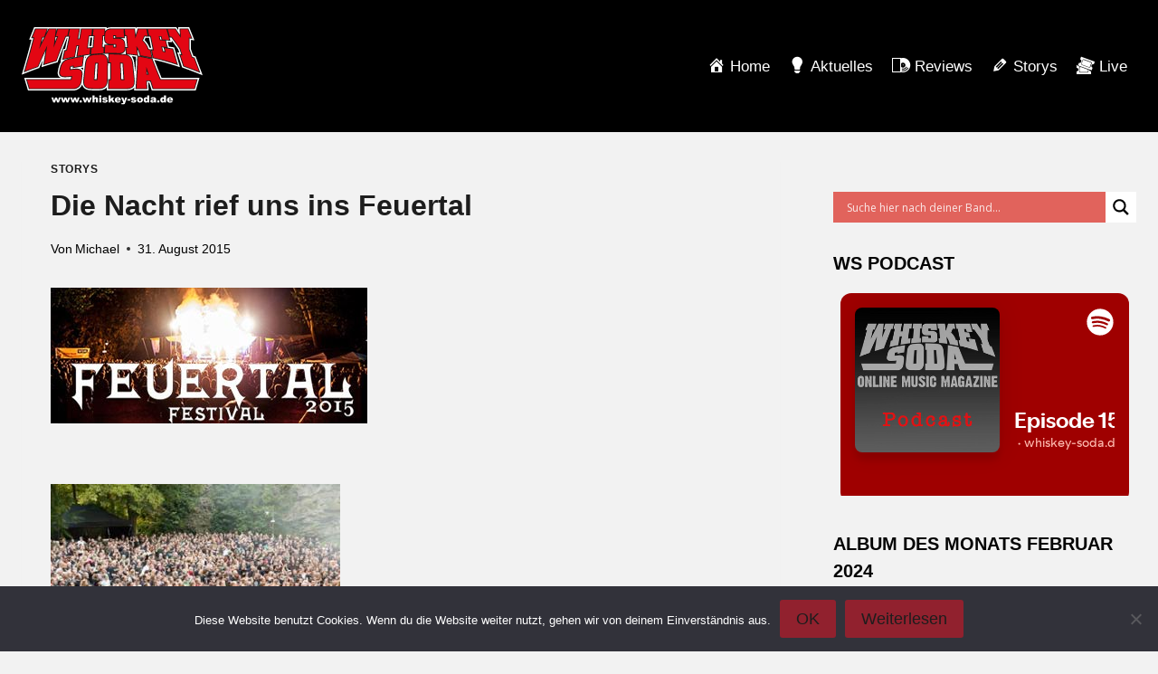

--- FILE ---
content_type: text/html; charset=UTF-8
request_url: https://whiskey-soda.de/die-nacht-rief-uns-ins-feuertal/5080/
body_size: 32652
content:
<!doctype html>
<html lang="de" class="no-js" itemtype="https://schema.org/Blog" itemscope>
<head>
	<meta charset="UTF-8">
	<meta name="viewport" content="width=device-width, initial-scale=1, minimum-scale=1">
	<meta name='robots' content='index, follow, max-image-preview:large, max-snippet:-1, max-video-preview:-1' />
	<style>img:is([sizes="auto" i], [sizes^="auto," i]) { contain-intrinsic-size: 3000px 1500px }</style>
	
	<!-- This site is optimized with the Yoast SEO plugin v26.8 - https://yoast.com/product/yoast-seo-wordpress/ -->
	<title>Die Nacht rief uns ins Feuertal - whiskey-soda.de - the alternative magazine</title>
	<link rel="canonical" href="https://whiskey-soda.de/die-nacht-rief-uns-ins-feuertal/5080/" />
	<meta property="og:locale" content="de_DE" />
	<meta property="og:type" content="article" />
	<meta property="og:title" content="Die Nacht rief uns ins Feuertal - whiskey-soda.de - the alternative magazine" />
	<meta property="og:description" content="Welches eher kleinere Festival kann schon von sich behaupten, einen eigenen Song zu besitzen? Na? Richtig, das Feuertal! Eric Fish schrieb vor zwei Jahren zum zehnten Jubiläum des Mittelalter-Spektakels die Zeilen &quot;Es ist die Nacht, die uns gerufen hat, ins Feuertal, ins Feuertal! Die uns Musik und Tanz versprochen hat, im Feuertal, im Feuertal!&quot; Und genau diesem Ruf sind auch am letzen Augustwochenende wieder viele Musikfans gefolgt - ins Feuertal." />
	<meta property="og:url" content="https://whiskey-soda.de/die-nacht-rief-uns-ins-feuertal/5080/" />
	<meta property="og:site_name" content="whiskey-soda.de - the alternative magazine" />
	<meta property="article:publisher" content="https://www.facebook.com/whiskey.soda.webzine" />
	<meta property="article:published_time" content="2015-08-31T20:03:00+00:00" />
	<meta property="article:modified_time" content="2025-05-06T17:41:45+00:00" />
	<meta property="og:image" content="https://whiskey-soda.de/wp-content/uploads/2015/08/Feuertal_Header_31081941.jpg" />
	<meta property="og:image:width" content="350" />
	<meta property="og:image:height" content="150" />
	<meta property="og:image:type" content="image/jpeg" />
	<meta name="author" content="Michael" />
	<meta name="twitter:card" content="summary_large_image" />
	<meta name="twitter:creator" content="@whiskeysoda" />
	<meta name="twitter:site" content="@whiskeysoda" />
	<meta name="twitter:label1" content="Verfasst von" />
	<meta name="twitter:data1" content="Michael" />
	<meta name="twitter:label2" content="Geschätzte Lesezeit" />
	<meta name="twitter:data2" content="8 Minuten" />
	<script type="application/ld+json" class="yoast-schema-graph">{"@context":"https://schema.org","@graph":[{"@type":"Article","@id":"https://whiskey-soda.de/die-nacht-rief-uns-ins-feuertal/5080/#article","isPartOf":{"@id":"https://whiskey-soda.de/die-nacht-rief-uns-ins-feuertal/5080/"},"author":{"name":"Michael","@id":"https://whiskey-soda.de/#/schema/person/1257fa304777360325761f528ce0c163"},"headline":"Die Nacht rief uns ins Feuertal","datePublished":"2015-08-31T20:03:00+00:00","dateModified":"2025-05-06T17:41:45+00:00","mainEntityOfPage":{"@id":"https://whiskey-soda.de/die-nacht-rief-uns-ins-feuertal/5080/"},"wordCount":1605,"commentCount":0,"publisher":{"@id":"https://whiskey-soda.de/#organization"},"image":{"@id":"https://whiskey-soda.de/die-nacht-rief-uns-ins-feuertal/5080/#primaryimage"},"thumbnailUrl":"https://whiskey-soda.de/wp-content/uploads/2015/08/Feuertal_Header_31081941.jpg","keywords":["Gothic"],"articleSection":["Storys"],"inLanguage":"de","potentialAction":[{"@type":"CommentAction","name":"Comment","target":["https://whiskey-soda.de/die-nacht-rief-uns-ins-feuertal/5080/#respond"]}]},{"@type":"WebPage","@id":"https://whiskey-soda.de/die-nacht-rief-uns-ins-feuertal/5080/","url":"https://whiskey-soda.de/die-nacht-rief-uns-ins-feuertal/5080/","name":"Die Nacht rief uns ins Feuertal - whiskey-soda.de - the alternative magazine","isPartOf":{"@id":"https://whiskey-soda.de/#website"},"primaryImageOfPage":{"@id":"https://whiskey-soda.de/die-nacht-rief-uns-ins-feuertal/5080/#primaryimage"},"image":{"@id":"https://whiskey-soda.de/die-nacht-rief-uns-ins-feuertal/5080/#primaryimage"},"thumbnailUrl":"https://whiskey-soda.de/wp-content/uploads/2015/08/Feuertal_Header_31081941.jpg","datePublished":"2015-08-31T20:03:00+00:00","dateModified":"2025-05-06T17:41:45+00:00","breadcrumb":{"@id":"https://whiskey-soda.de/die-nacht-rief-uns-ins-feuertal/5080/#breadcrumb"},"inLanguage":"de","potentialAction":[{"@type":"ReadAction","target":["https://whiskey-soda.de/die-nacht-rief-uns-ins-feuertal/5080/"]}]},{"@type":"ImageObject","inLanguage":"de","@id":"https://whiskey-soda.de/die-nacht-rief-uns-ins-feuertal/5080/#primaryimage","url":"https://whiskey-soda.de/wp-content/uploads/2015/08/Feuertal_Header_31081941.jpg","contentUrl":"https://whiskey-soda.de/wp-content/uploads/2015/08/Feuertal_Header_31081941.jpg","width":350,"height":150},{"@type":"BreadcrumbList","@id":"https://whiskey-soda.de/die-nacht-rief-uns-ins-feuertal/5080/#breadcrumb","itemListElement":[{"@type":"ListItem","position":1,"name":"Startseite","item":"https://whiskey-soda.de/"},{"@type":"ListItem","position":2,"name":"Die Nacht rief uns ins Feuertal"}]},{"@type":"WebSite","@id":"https://whiskey-soda.de/#website","url":"https://whiskey-soda.de/","name":"whiskey-soda.de - the alternative magazine","description":"","publisher":{"@id":"https://whiskey-soda.de/#organization"},"potentialAction":[{"@type":"SearchAction","target":{"@type":"EntryPoint","urlTemplate":"https://whiskey-soda.de/?s={search_term_string}"},"query-input":{"@type":"PropertyValueSpecification","valueRequired":true,"valueName":"search_term_string"}}],"inLanguage":"de"},{"@type":"Organization","@id":"https://whiskey-soda.de/#organization","name":"whiskey-soda.de","url":"https://whiskey-soda.de/","logo":{"@type":"ImageObject","inLanguage":"de","@id":"https://whiskey-soda.de/#/schema/logo/image/","url":"https://whiskey-soda.de/wp-content/uploads/2024/02/ws-logo.svg","contentUrl":"https://whiskey-soda.de/wp-content/uploads/2024/02/ws-logo.svg","width":418,"height":180,"caption":"whiskey-soda.de"},"image":{"@id":"https://whiskey-soda.de/#/schema/logo/image/"},"sameAs":["https://www.facebook.com/whiskey.soda.webzine","https://x.com/whiskeysoda","https://www.instagram.com/whiskey.soda.de/","https://www.youtube.com/channel/UCl1gUwQ38Kx07KbSyYSwvxw"]},{"@type":"Person","@id":"https://whiskey-soda.de/#/schema/person/1257fa304777360325761f528ce0c163","name":"Michael","description":"Michael kam über die Konzertfotografie zu Whiskey-Soda und verbindet das Bildermachen gerne mit Konzertberichten und CD-Rezensionen. Als Chefredakteur für den Bereich Bluesrock mag er aber auch viele aus dem Blues entsprungene Genres wie diverse Metal-Spielarten. Daneben landen gerne Progressive- und Classic Rock und Americana auf seinem Drehteller, bevorzugt auf klassischem Vinyl. Wenn dann noch Zeit bleibt, findet ihr Michael bevorzugt im (Heim)Kino oder natürlich irgendwo da draußen zum Fotografieren.","url":"https://whiskey-soda.de/author/michael/"}]}</script>
	<!-- / Yoast SEO plugin. -->


<link rel="alternate" type="application/rss+xml" title="whiskey-soda.de - the alternative magazine &raquo; Feed" href="https://whiskey-soda.de/feed/" />
<link rel="alternate" type="application/rss+xml" title="whiskey-soda.de - the alternative magazine &raquo; Kommentar-Feed" href="https://whiskey-soda.de/comments/feed/" />
			<script>document.documentElement.classList.remove( 'no-js' );</script>
			<link rel="alternate" type="application/rss+xml" title="whiskey-soda.de - the alternative magazine &raquo; Kommentar-Feed zu Die Nacht rief uns ins Feuertal" href="https://whiskey-soda.de/die-nacht-rief-uns-ins-feuertal/5080/feed/" />
<script>
window._wpemojiSettings = {"baseUrl":"https:\/\/s.w.org\/images\/core\/emoji\/16.0.1\/72x72\/","ext":".png","svgUrl":"https:\/\/s.w.org\/images\/core\/emoji\/16.0.1\/svg\/","svgExt":".svg","source":{"concatemoji":"https:\/\/whiskey-soda.de\/wp-includes\/js\/wp-emoji-release.min.js?ver=6.8.3"}};
/*! This file is auto-generated */
!function(s,n){var o,i,e;function c(e){try{var t={supportTests:e,timestamp:(new Date).valueOf()};sessionStorage.setItem(o,JSON.stringify(t))}catch(e){}}function p(e,t,n){e.clearRect(0,0,e.canvas.width,e.canvas.height),e.fillText(t,0,0);var t=new Uint32Array(e.getImageData(0,0,e.canvas.width,e.canvas.height).data),a=(e.clearRect(0,0,e.canvas.width,e.canvas.height),e.fillText(n,0,0),new Uint32Array(e.getImageData(0,0,e.canvas.width,e.canvas.height).data));return t.every(function(e,t){return e===a[t]})}function u(e,t){e.clearRect(0,0,e.canvas.width,e.canvas.height),e.fillText(t,0,0);for(var n=e.getImageData(16,16,1,1),a=0;a<n.data.length;a++)if(0!==n.data[a])return!1;return!0}function f(e,t,n,a){switch(t){case"flag":return n(e,"\ud83c\udff3\ufe0f\u200d\u26a7\ufe0f","\ud83c\udff3\ufe0f\u200b\u26a7\ufe0f")?!1:!n(e,"\ud83c\udde8\ud83c\uddf6","\ud83c\udde8\u200b\ud83c\uddf6")&&!n(e,"\ud83c\udff4\udb40\udc67\udb40\udc62\udb40\udc65\udb40\udc6e\udb40\udc67\udb40\udc7f","\ud83c\udff4\u200b\udb40\udc67\u200b\udb40\udc62\u200b\udb40\udc65\u200b\udb40\udc6e\u200b\udb40\udc67\u200b\udb40\udc7f");case"emoji":return!a(e,"\ud83e\udedf")}return!1}function g(e,t,n,a){var r="undefined"!=typeof WorkerGlobalScope&&self instanceof WorkerGlobalScope?new OffscreenCanvas(300,150):s.createElement("canvas"),o=r.getContext("2d",{willReadFrequently:!0}),i=(o.textBaseline="top",o.font="600 32px Arial",{});return e.forEach(function(e){i[e]=t(o,e,n,a)}),i}function t(e){var t=s.createElement("script");t.src=e,t.defer=!0,s.head.appendChild(t)}"undefined"!=typeof Promise&&(o="wpEmojiSettingsSupports",i=["flag","emoji"],n.supports={everything:!0,everythingExceptFlag:!0},e=new Promise(function(e){s.addEventListener("DOMContentLoaded",e,{once:!0})}),new Promise(function(t){var n=function(){try{var e=JSON.parse(sessionStorage.getItem(o));if("object"==typeof e&&"number"==typeof e.timestamp&&(new Date).valueOf()<e.timestamp+604800&&"object"==typeof e.supportTests)return e.supportTests}catch(e){}return null}();if(!n){if("undefined"!=typeof Worker&&"undefined"!=typeof OffscreenCanvas&&"undefined"!=typeof URL&&URL.createObjectURL&&"undefined"!=typeof Blob)try{var e="postMessage("+g.toString()+"("+[JSON.stringify(i),f.toString(),p.toString(),u.toString()].join(",")+"));",a=new Blob([e],{type:"text/javascript"}),r=new Worker(URL.createObjectURL(a),{name:"wpTestEmojiSupports"});return void(r.onmessage=function(e){c(n=e.data),r.terminate(),t(n)})}catch(e){}c(n=g(i,f,p,u))}t(n)}).then(function(e){for(var t in e)n.supports[t]=e[t],n.supports.everything=n.supports.everything&&n.supports[t],"flag"!==t&&(n.supports.everythingExceptFlag=n.supports.everythingExceptFlag&&n.supports[t]);n.supports.everythingExceptFlag=n.supports.everythingExceptFlag&&!n.supports.flag,n.DOMReady=!1,n.readyCallback=function(){n.DOMReady=!0}}).then(function(){return e}).then(function(){var e;n.supports.everything||(n.readyCallback(),(e=n.source||{}).concatemoji?t(e.concatemoji):e.wpemoji&&e.twemoji&&(t(e.twemoji),t(e.wpemoji)))}))}((window,document),window._wpemojiSettings);
</script>
<link rel='stylesheet' id='dashicons-css' href='https://whiskey-soda.de/wp-includes/css/dashicons.min.css?ver=6.8.3' media='all' />
<link rel='stylesheet' id='menu-icons-extra-css' href='https://whiskey-soda.de/wp-content/plugins/menu-icons/css/extra.min.css?ver=0.13.20' media='all' />
<style id='wp-emoji-styles-inline-css'>

	img.wp-smiley, img.emoji {
		display: inline !important;
		border: none !important;
		box-shadow: none !important;
		height: 1em !important;
		width: 1em !important;
		margin: 0 0.07em !important;
		vertical-align: -0.1em !important;
		background: none !important;
		padding: 0 !important;
	}
</style>
<link rel='stylesheet' id='wp-block-library-css' href='https://whiskey-soda.de/wp-includes/css/dist/block-library/style.min.css?ver=6.8.3' media='all' />
<style id='classic-theme-styles-inline-css'>
/*! This file is auto-generated */
.wp-block-button__link{color:#fff;background-color:#32373c;border-radius:9999px;box-shadow:none;text-decoration:none;padding:calc(.667em + 2px) calc(1.333em + 2px);font-size:1.125em}.wp-block-file__button{background:#32373c;color:#fff;text-decoration:none}
</style>
<style id='global-styles-inline-css'>
:root{--wp--preset--aspect-ratio--square: 1;--wp--preset--aspect-ratio--4-3: 4/3;--wp--preset--aspect-ratio--3-4: 3/4;--wp--preset--aspect-ratio--3-2: 3/2;--wp--preset--aspect-ratio--2-3: 2/3;--wp--preset--aspect-ratio--16-9: 16/9;--wp--preset--aspect-ratio--9-16: 9/16;--wp--preset--color--black: #000000;--wp--preset--color--cyan-bluish-gray: #abb8c3;--wp--preset--color--white: #ffffff;--wp--preset--color--pale-pink: #f78da7;--wp--preset--color--vivid-red: #cf2e2e;--wp--preset--color--luminous-vivid-orange: #ff6900;--wp--preset--color--luminous-vivid-amber: #fcb900;--wp--preset--color--light-green-cyan: #7bdcb5;--wp--preset--color--vivid-green-cyan: #00d084;--wp--preset--color--pale-cyan-blue: #8ed1fc;--wp--preset--color--vivid-cyan-blue: #0693e3;--wp--preset--color--vivid-purple: #9b51e0;--wp--preset--color--theme-palette-1: var(--global-palette1);--wp--preset--color--theme-palette-2: var(--global-palette2);--wp--preset--color--theme-palette-3: var(--global-palette3);--wp--preset--color--theme-palette-4: var(--global-palette4);--wp--preset--color--theme-palette-5: var(--global-palette5);--wp--preset--color--theme-palette-6: var(--global-palette6);--wp--preset--color--theme-palette-7: var(--global-palette7);--wp--preset--color--theme-palette-8: var(--global-palette8);--wp--preset--color--theme-palette-9: var(--global-palette9);--wp--preset--gradient--vivid-cyan-blue-to-vivid-purple: linear-gradient(135deg,rgba(6,147,227,1) 0%,rgb(155,81,224) 100%);--wp--preset--gradient--light-green-cyan-to-vivid-green-cyan: linear-gradient(135deg,rgb(122,220,180) 0%,rgb(0,208,130) 100%);--wp--preset--gradient--luminous-vivid-amber-to-luminous-vivid-orange: linear-gradient(135deg,rgba(252,185,0,1) 0%,rgba(255,105,0,1) 100%);--wp--preset--gradient--luminous-vivid-orange-to-vivid-red: linear-gradient(135deg,rgba(255,105,0,1) 0%,rgb(207,46,46) 100%);--wp--preset--gradient--very-light-gray-to-cyan-bluish-gray: linear-gradient(135deg,rgb(238,238,238) 0%,rgb(169,184,195) 100%);--wp--preset--gradient--cool-to-warm-spectrum: linear-gradient(135deg,rgb(74,234,220) 0%,rgb(151,120,209) 20%,rgb(207,42,186) 40%,rgb(238,44,130) 60%,rgb(251,105,98) 80%,rgb(254,248,76) 100%);--wp--preset--gradient--blush-light-purple: linear-gradient(135deg,rgb(255,206,236) 0%,rgb(152,150,240) 100%);--wp--preset--gradient--blush-bordeaux: linear-gradient(135deg,rgb(254,205,165) 0%,rgb(254,45,45) 50%,rgb(107,0,62) 100%);--wp--preset--gradient--luminous-dusk: linear-gradient(135deg,rgb(255,203,112) 0%,rgb(199,81,192) 50%,rgb(65,88,208) 100%);--wp--preset--gradient--pale-ocean: linear-gradient(135deg,rgb(255,245,203) 0%,rgb(182,227,212) 50%,rgb(51,167,181) 100%);--wp--preset--gradient--electric-grass: linear-gradient(135deg,rgb(202,248,128) 0%,rgb(113,206,126) 100%);--wp--preset--gradient--midnight: linear-gradient(135deg,rgb(2,3,129) 0%,rgb(40,116,252) 100%);--wp--preset--font-size--small: var(--global-font-size-small);--wp--preset--font-size--medium: var(--global-font-size-medium);--wp--preset--font-size--large: var(--global-font-size-large);--wp--preset--font-size--x-large: 42px;--wp--preset--font-size--larger: var(--global-font-size-larger);--wp--preset--font-size--xxlarge: var(--global-font-size-xxlarge);--wp--preset--spacing--20: 0.44rem;--wp--preset--spacing--30: 0.67rem;--wp--preset--spacing--40: 1rem;--wp--preset--spacing--50: 1.5rem;--wp--preset--spacing--60: 2.25rem;--wp--preset--spacing--70: 3.38rem;--wp--preset--spacing--80: 5.06rem;--wp--preset--shadow--natural: 6px 6px 9px rgba(0, 0, 0, 0.2);--wp--preset--shadow--deep: 12px 12px 50px rgba(0, 0, 0, 0.4);--wp--preset--shadow--sharp: 6px 6px 0px rgba(0, 0, 0, 0.2);--wp--preset--shadow--outlined: 6px 6px 0px -3px rgba(255, 255, 255, 1), 6px 6px rgba(0, 0, 0, 1);--wp--preset--shadow--crisp: 6px 6px 0px rgba(0, 0, 0, 1);}:where(.is-layout-flex){gap: 0.5em;}:where(.is-layout-grid){gap: 0.5em;}body .is-layout-flex{display: flex;}.is-layout-flex{flex-wrap: wrap;align-items: center;}.is-layout-flex > :is(*, div){margin: 0;}body .is-layout-grid{display: grid;}.is-layout-grid > :is(*, div){margin: 0;}:where(.wp-block-columns.is-layout-flex){gap: 2em;}:where(.wp-block-columns.is-layout-grid){gap: 2em;}:where(.wp-block-post-template.is-layout-flex){gap: 1.25em;}:where(.wp-block-post-template.is-layout-grid){gap: 1.25em;}.has-black-color{color: var(--wp--preset--color--black) !important;}.has-cyan-bluish-gray-color{color: var(--wp--preset--color--cyan-bluish-gray) !important;}.has-white-color{color: var(--wp--preset--color--white) !important;}.has-pale-pink-color{color: var(--wp--preset--color--pale-pink) !important;}.has-vivid-red-color{color: var(--wp--preset--color--vivid-red) !important;}.has-luminous-vivid-orange-color{color: var(--wp--preset--color--luminous-vivid-orange) !important;}.has-luminous-vivid-amber-color{color: var(--wp--preset--color--luminous-vivid-amber) !important;}.has-light-green-cyan-color{color: var(--wp--preset--color--light-green-cyan) !important;}.has-vivid-green-cyan-color{color: var(--wp--preset--color--vivid-green-cyan) !important;}.has-pale-cyan-blue-color{color: var(--wp--preset--color--pale-cyan-blue) !important;}.has-vivid-cyan-blue-color{color: var(--wp--preset--color--vivid-cyan-blue) !important;}.has-vivid-purple-color{color: var(--wp--preset--color--vivid-purple) !important;}.has-black-background-color{background-color: var(--wp--preset--color--black) !important;}.has-cyan-bluish-gray-background-color{background-color: var(--wp--preset--color--cyan-bluish-gray) !important;}.has-white-background-color{background-color: var(--wp--preset--color--white) !important;}.has-pale-pink-background-color{background-color: var(--wp--preset--color--pale-pink) !important;}.has-vivid-red-background-color{background-color: var(--wp--preset--color--vivid-red) !important;}.has-luminous-vivid-orange-background-color{background-color: var(--wp--preset--color--luminous-vivid-orange) !important;}.has-luminous-vivid-amber-background-color{background-color: var(--wp--preset--color--luminous-vivid-amber) !important;}.has-light-green-cyan-background-color{background-color: var(--wp--preset--color--light-green-cyan) !important;}.has-vivid-green-cyan-background-color{background-color: var(--wp--preset--color--vivid-green-cyan) !important;}.has-pale-cyan-blue-background-color{background-color: var(--wp--preset--color--pale-cyan-blue) !important;}.has-vivid-cyan-blue-background-color{background-color: var(--wp--preset--color--vivid-cyan-blue) !important;}.has-vivid-purple-background-color{background-color: var(--wp--preset--color--vivid-purple) !important;}.has-black-border-color{border-color: var(--wp--preset--color--black) !important;}.has-cyan-bluish-gray-border-color{border-color: var(--wp--preset--color--cyan-bluish-gray) !important;}.has-white-border-color{border-color: var(--wp--preset--color--white) !important;}.has-pale-pink-border-color{border-color: var(--wp--preset--color--pale-pink) !important;}.has-vivid-red-border-color{border-color: var(--wp--preset--color--vivid-red) !important;}.has-luminous-vivid-orange-border-color{border-color: var(--wp--preset--color--luminous-vivid-orange) !important;}.has-luminous-vivid-amber-border-color{border-color: var(--wp--preset--color--luminous-vivid-amber) !important;}.has-light-green-cyan-border-color{border-color: var(--wp--preset--color--light-green-cyan) !important;}.has-vivid-green-cyan-border-color{border-color: var(--wp--preset--color--vivid-green-cyan) !important;}.has-pale-cyan-blue-border-color{border-color: var(--wp--preset--color--pale-cyan-blue) !important;}.has-vivid-cyan-blue-border-color{border-color: var(--wp--preset--color--vivid-cyan-blue) !important;}.has-vivid-purple-border-color{border-color: var(--wp--preset--color--vivid-purple) !important;}.has-vivid-cyan-blue-to-vivid-purple-gradient-background{background: var(--wp--preset--gradient--vivid-cyan-blue-to-vivid-purple) !important;}.has-light-green-cyan-to-vivid-green-cyan-gradient-background{background: var(--wp--preset--gradient--light-green-cyan-to-vivid-green-cyan) !important;}.has-luminous-vivid-amber-to-luminous-vivid-orange-gradient-background{background: var(--wp--preset--gradient--luminous-vivid-amber-to-luminous-vivid-orange) !important;}.has-luminous-vivid-orange-to-vivid-red-gradient-background{background: var(--wp--preset--gradient--luminous-vivid-orange-to-vivid-red) !important;}.has-very-light-gray-to-cyan-bluish-gray-gradient-background{background: var(--wp--preset--gradient--very-light-gray-to-cyan-bluish-gray) !important;}.has-cool-to-warm-spectrum-gradient-background{background: var(--wp--preset--gradient--cool-to-warm-spectrum) !important;}.has-blush-light-purple-gradient-background{background: var(--wp--preset--gradient--blush-light-purple) !important;}.has-blush-bordeaux-gradient-background{background: var(--wp--preset--gradient--blush-bordeaux) !important;}.has-luminous-dusk-gradient-background{background: var(--wp--preset--gradient--luminous-dusk) !important;}.has-pale-ocean-gradient-background{background: var(--wp--preset--gradient--pale-ocean) !important;}.has-electric-grass-gradient-background{background: var(--wp--preset--gradient--electric-grass) !important;}.has-midnight-gradient-background{background: var(--wp--preset--gradient--midnight) !important;}.has-small-font-size{font-size: var(--wp--preset--font-size--small) !important;}.has-medium-font-size{font-size: var(--wp--preset--font-size--medium) !important;}.has-large-font-size{font-size: var(--wp--preset--font-size--large) !important;}.has-x-large-font-size{font-size: var(--wp--preset--font-size--x-large) !important;}
:where(.wp-block-post-template.is-layout-flex){gap: 1.25em;}:where(.wp-block-post-template.is-layout-grid){gap: 1.25em;}
:where(.wp-block-columns.is-layout-flex){gap: 2em;}:where(.wp-block-columns.is-layout-grid){gap: 2em;}
:root :where(.wp-block-pullquote){font-size: 1.5em;line-height: 1.6;}
</style>
<link rel='stylesheet' id='admin-bar-css' href='https://whiskey-soda.de/wp-includes/css/admin-bar.min.css?ver=6.8.3' media='all' />
<style id='admin-bar-inline-css'>

    /* Hide CanvasJS credits for P404 charts specifically */
    #p404RedirectChart .canvasjs-chart-credit {
        display: none !important;
    }
    
    #p404RedirectChart canvas {
        border-radius: 6px;
    }

    .p404-redirect-adminbar-weekly-title {
        font-weight: bold;
        font-size: 14px;
        color: #fff;
        margin-bottom: 6px;
    }

    #wpadminbar #wp-admin-bar-p404_free_top_button .ab-icon:before {
        content: "\f103";
        color: #dc3545;
        top: 3px;
    }
    
    #wp-admin-bar-p404_free_top_button .ab-item {
        min-width: 80px !important;
        padding: 0px !important;
    }
    
    /* Ensure proper positioning and z-index for P404 dropdown */
    .p404-redirect-adminbar-dropdown-wrap { 
        min-width: 0; 
        padding: 0;
        position: static !important;
    }
    
    #wpadminbar #wp-admin-bar-p404_free_top_button_dropdown {
        position: static !important;
    }
    
    #wpadminbar #wp-admin-bar-p404_free_top_button_dropdown .ab-item {
        padding: 0 !important;
        margin: 0 !important;
    }
    
    .p404-redirect-dropdown-container {
        min-width: 340px;
        padding: 18px 18px 12px 18px;
        background: #23282d !important;
        color: #fff;
        border-radius: 12px;
        box-shadow: 0 8px 32px rgba(0,0,0,0.25);
        margin-top: 10px;
        position: relative !important;
        z-index: 999999 !important;
        display: block !important;
        border: 1px solid #444;
    }
    
    /* Ensure P404 dropdown appears on hover */
    #wpadminbar #wp-admin-bar-p404_free_top_button .p404-redirect-dropdown-container { 
        display: none !important;
    }
    
    #wpadminbar #wp-admin-bar-p404_free_top_button:hover .p404-redirect-dropdown-container { 
        display: block !important;
    }
    
    #wpadminbar #wp-admin-bar-p404_free_top_button:hover #wp-admin-bar-p404_free_top_button_dropdown .p404-redirect-dropdown-container {
        display: block !important;
    }
    
    .p404-redirect-card {
        background: #2c3338;
        border-radius: 8px;
        padding: 18px 18px 12px 18px;
        box-shadow: 0 2px 8px rgba(0,0,0,0.07);
        display: flex;
        flex-direction: column;
        align-items: flex-start;
        border: 1px solid #444;
    }
    
    .p404-redirect-btn {
        display: inline-block;
        background: #dc3545;
        color: #fff !important;
        font-weight: bold;
        padding: 5px 22px;
        border-radius: 8px;
        text-decoration: none;
        font-size: 17px;
        transition: background 0.2s, box-shadow 0.2s;
        margin-top: 8px;
        box-shadow: 0 2px 8px rgba(220,53,69,0.15);
        text-align: center;
        line-height: 1.6;
    }
    
    .p404-redirect-btn:hover {
        background: #c82333;
        color: #fff !important;
        box-shadow: 0 4px 16px rgba(220,53,69,0.25);
    }
    
    /* Prevent conflicts with other admin bar dropdowns */
    #wpadminbar .ab-top-menu > li:hover > .ab-item,
    #wpadminbar .ab-top-menu > li.hover > .ab-item {
        z-index: auto;
    }
    
    #wpadminbar #wp-admin-bar-p404_free_top_button:hover > .ab-item {
        z-index: 999998 !important;
    }
    
</style>
<link rel='stylesheet' id='cookie-notice-front-css' href='https://whiskey-soda.de/wp-content/plugins/cookie-notice/css/front.min.css?ver=2.5.11' media='all' />
<link rel='stylesheet' id='responsive-lightbox-tosrus-css' href='https://whiskey-soda.de/wp-content/plugins/responsive-lightbox/assets/tosrus/jquery.tosrus.min.css?ver=2.5.0' media='all' />
<link rel='stylesheet' id='kadence-global-css' href='https://whiskey-soda.de/wp-content/themes/kadence/assets/css/global.min.css?ver=1.2.3' media='all' />
<style id='kadence-global-inline-css'>
/* Kadence Base CSS */
:root{--global-palette1:#91212e;--global-palette2:#740b18;--global-palette3:#040404;--global-palette4:#232323;--global-palette5:#1e1e1e;--global-palette6:#666464;--global-palette7:#414141;--global-palette8:#000000;--global-palette9:#1d1d1d;--global-palette9rgb:29, 29, 29;--global-palette-highlight:var(--global-palette1);--global-palette-highlight-alt:var(--global-palette2);--global-palette-highlight-alt2:var(--global-palette9);--global-palette-btn-bg:var(--global-palette1);--global-palette-btn-bg-hover:var(--global-palette2);--global-palette-btn:var(--global-palette9);--global-palette-btn-hover:var(--global-palette9);--global-body-font-family:-apple-system,BlinkMacSystemFont,"Segoe UI",Roboto,Oxygen-Sans,Ubuntu,Cantarell,"Helvetica Neue",sans-serif, "Apple Color Emoji", "Segoe UI Emoji", "Segoe UI Symbol";--global-heading-font-family:inherit;--global-primary-nav-font-family:inherit;--global-fallback-font:sans-serif;--global-display-fallback-font:sans-serif;--global-content-width:1290px;--global-content-narrow-width:842px;--global-content-edge-padding:1.5rem;--global-content-boxed-padding:2rem;--global-calc-content-width:calc(1290px - var(--global-content-edge-padding) - var(--global-content-edge-padding) );--wp--style--global--content-size:var(--global-calc-content-width);}.wp-site-blocks{--global-vw:calc( 100vw - ( 0.5 * var(--scrollbar-offset)));}body{background:#f2f2f2;}body, input, select, optgroup, textarea{font-style:normal;font-weight:400;font-size:17px;line-height:1.6;font-family:var(--global-body-font-family);color:#000000;}.content-bg, body.content-style-unboxed .site{background:#f2f2f2;}h1,h2,h3,h4,h5,h6{font-family:var(--global-heading-font-family);}h1{font-style:normal;font-weight:700;font-size:32px;line-height:1.5;color:#000000;}h2{font-style:normal;font-weight:700;font-size:28px;line-height:1.5;color:#000000;}h3{font-style:normal;font-weight:700;font-size:24px;line-height:1.5;color:#000000;}h4{font-style:normal;font-weight:700;font-size:22px;line-height:1.5;color:#000000;}h5{font-style:normal;font-weight:700;font-size:20px;line-height:1.5;color:#000000;}h6{font-style:normal;font-weight:700;font-size:18px;line-height:1.5;color:#000000;}.entry-hero h1{font-style:normal;color:#000000;}.entry-hero .kadence-breadcrumbs, .entry-hero .search-form{font-style:normal;color:#000000;}.entry-hero .kadence-breadcrumbs{max-width:1290px;}.site-container, .site-header-row-layout-contained, .site-footer-row-layout-contained, .entry-hero-layout-contained, .comments-area, .alignfull > .wp-block-cover__inner-container, .alignwide > .wp-block-cover__inner-container{max-width:var(--global-content-width);}.content-width-narrow .content-container.site-container, .content-width-narrow .hero-container.site-container{max-width:var(--global-content-narrow-width);}@media all and (min-width: 1520px){.wp-site-blocks .content-container  .alignwide{margin-left:-115px;margin-right:-115px;width:unset;max-width:unset;}}@media all and (min-width: 1102px){.content-width-narrow .wp-site-blocks .content-container .alignwide{margin-left:-130px;margin-right:-130px;width:unset;max-width:unset;}}.content-style-boxed .wp-site-blocks .entry-content .alignwide{margin-left:calc( -1 * var( --global-content-boxed-padding ) );margin-right:calc( -1 * var( --global-content-boxed-padding ) );}.content-area{margin-top:0rem;margin-bottom:0rem;}@media all and (max-width: 1024px){.content-area{margin-top:3rem;margin-bottom:3rem;}}@media all and (max-width: 767px){.content-area{margin-top:2rem;margin-bottom:2rem;}}@media all and (max-width: 1024px){:root{--global-content-boxed-padding:2rem;}}@media all and (max-width: 767px){:root{--global-content-boxed-padding:1.5rem;}}.entry-content-wrap{padding:2rem;}@media all and (max-width: 1024px){.entry-content-wrap{padding:2rem;}}@media all and (max-width: 767px){.entry-content-wrap{padding:1.5rem;}}.entry.single-entry{box-shadow:0px 15px 15px -10px rgba(0,0,0,0.05);}.entry.loop-entry{box-shadow:0px 15px 15px -10px rgba(0,0,0,0.05);}.loop-entry .entry-content-wrap{padding:2rem;}@media all and (max-width: 1024px){.loop-entry .entry-content-wrap{padding:2rem;}}@media all and (max-width: 767px){.loop-entry .entry-content-wrap{padding:1.5rem;}}.primary-sidebar.widget-area .widget{margin-bottom:1.75em;color:var(--global-palette4);}.primary-sidebar.widget-area .widget-title{font-weight:700;font-size:20px;line-height:1.5;color:var(--global-palette3);}.primary-sidebar.widget-area{padding:66px 0px 0px 0px;}button, .button, .wp-block-button__link, input[type="button"], input[type="reset"], input[type="submit"], .fl-button, .elementor-button-wrapper .elementor-button{box-shadow:0px 0px 0px -7px rgba(0,0,0,0);}button:hover, button:focus, button:active, .button:hover, .button:focus, .button:active, .wp-block-button__link:hover, .wp-block-button__link:focus, .wp-block-button__link:active, input[type="button"]:hover, input[type="button"]:focus, input[type="button"]:active, input[type="reset"]:hover, input[type="reset"]:focus, input[type="reset"]:active, input[type="submit"]:hover, input[type="submit"]:focus, input[type="submit"]:active, .elementor-button-wrapper .elementor-button:hover, .elementor-button-wrapper .elementor-button:focus, .elementor-button-wrapper .elementor-button:active{box-shadow:0px 15px 25px -7px rgba(0,0,0,0.1);}.kb-button.kb-btn-global-outline.kb-btn-global-inherit{padding-top:calc(px - 2px);padding-right:calc(px - 2px);padding-bottom:calc(px - 2px);padding-left:calc(px - 2px);}@media all and (min-width: 1025px){.transparent-header .entry-hero .entry-hero-container-inner{padding-top:80px;}}@media all and (max-width: 1024px){.mobile-transparent-header .entry-hero .entry-hero-container-inner{padding-top:80px;}}@media all and (max-width: 767px){.mobile-transparent-header .entry-hero .entry-hero-container-inner{padding-top:80px;}}.entry-author-style-center{padding-top:var(--global-md-spacing);border-top:1px solid var(--global-gray-500);}.entry-author-style-center .entry-author-avatar, .entry-meta .author-avatar{display:none;}.entry-author-style-normal .entry-author-profile{padding-left:0px;}#comments .comment-meta{margin-left:0px;}body.single{background:#f2f2f2;}body.single .content-bg, body.content-style-unboxed.single .site{background:#f2f2f2;}.wp-site-blocks .entry-related h2.entry-related-title{font-style:normal;color:var(--global-palette9);}.wp-site-blocks .post-title h1{font-style:normal;color:var(--global-palette9);}.post-title .entry-taxonomies, .post-title .entry-taxonomies a{color:var(--global-palette9);}.post-title .entry-taxonomies a:hover{color:var(--global-palette9);}.post-title .entry-taxonomies .category-style-pill a{background:var(--global-palette9);}.post-title .entry-taxonomies .category-style-pill a:hover{background:var(--global-palette9);}.post-title .entry-meta{color:#000000;}.post-title .entry-meta a:hover{color:#000000;}.post-title .kadence-breadcrumbs{color:var(--global-palette2);}.post-title .kadence-breadcrumbs a:hover{color:#000000;}.post-title .title-entry-excerpt{color:var(--global-palette9);}.post-title .title-entry-excerpt a:hover{color:var(--global-palette9);}.entry-hero.post-hero-section .entry-header{min-height:200px;}
/* Kadence Header CSS */
@media all and (max-width: 1024px){.mobile-transparent-header #masthead{position:absolute;left:0px;right:0px;z-index:100;}.kadence-scrollbar-fixer.mobile-transparent-header #masthead{right:var(--scrollbar-offset,0);}.mobile-transparent-header #masthead, .mobile-transparent-header .site-top-header-wrap .site-header-row-container-inner, .mobile-transparent-header .site-main-header-wrap .site-header-row-container-inner, .mobile-transparent-header .site-bottom-header-wrap .site-header-row-container-inner{background:transparent;}.site-header-row-tablet-layout-fullwidth, .site-header-row-tablet-layout-standard{padding:0px;}}@media all and (min-width: 1025px){.transparent-header #masthead{position:absolute;left:0px;right:0px;z-index:100;}.transparent-header.kadence-scrollbar-fixer #masthead{right:var(--scrollbar-offset,0);}.transparent-header #masthead, .transparent-header .site-top-header-wrap .site-header-row-container-inner, .transparent-header .site-main-header-wrap .site-header-row-container-inner, .transparent-header .site-bottom-header-wrap .site-header-row-container-inner{background:transparent;}}.site-branding a.brand img{max-width:200px;}.site-branding a.brand img.svg-logo-image{width:200px;}.site-branding{padding:0px 0px 0px 0px;}#masthead, #masthead .kadence-sticky-header.item-is-fixed:not(.item-at-start):not(.site-header-row-container):not(.site-main-header-wrap), #masthead .kadence-sticky-header.item-is-fixed:not(.item-at-start) > .site-header-row-container-inner{background:#000000;}.site-main-header-wrap .site-header-row-container-inner{background:#000000;}.site-main-header-inner-wrap{min-height:80px;}.site-main-header-wrap .site-header-row-container-inner>.site-container{padding:30px 0px 30px 0px;}.header-navigation[class*="header-navigation-style-underline"] .header-menu-container.primary-menu-container>ul>li>a:after{width:calc( 100% - 1.2em);}.main-navigation .primary-menu-container > ul > li.menu-item > a{padding-left:calc(1.2em / 2);padding-right:calc(1.2em / 2);padding-top:0.6em;padding-bottom:0.6em;color:#ffffff;}.main-navigation .primary-menu-container > ul > li.menu-item .dropdown-nav-special-toggle{right:calc(1.2em / 2);}.main-navigation .primary-menu-container > ul > li.menu-item > a:hover{color:#e8e8e8;}.main-navigation .primary-menu-container > ul > li.menu-item.current-menu-item > a{color:#bebebe;}.header-navigation .header-menu-container ul ul.sub-menu, .header-navigation .header-menu-container ul ul.submenu{background:var(--global-palette3);box-shadow:0px 2px 13px 0px rgba(0,0,0,0.1);}.header-navigation .header-menu-container ul ul li.menu-item, .header-menu-container ul.menu > li.kadence-menu-mega-enabled > ul > li.menu-item > a{border-bottom:1px solid rgba(255,255,255,0.1);}.header-navigation .header-menu-container ul ul li.menu-item > a{width:200px;padding-top:1em;padding-bottom:1em;color:var(--global-palette8);font-size:12px;}.header-navigation .header-menu-container ul ul li.menu-item > a:hover{color:var(--global-palette9);background:var(--global-palette4);}.header-navigation .header-menu-container ul ul li.menu-item.current-menu-item > a{color:var(--global-palette9);background:var(--global-palette4);}.mobile-toggle-open-container .menu-toggle-open, .mobile-toggle-open-container .menu-toggle-open:focus{color:#ffffff;padding:0.4em 0.6em 0.4em 0.6em;font-size:14px;}.mobile-toggle-open-container .menu-toggle-open.menu-toggle-style-bordered{border:1px solid currentColor;}.mobile-toggle-open-container .menu-toggle-open .menu-toggle-icon{font-size:20px;}.mobile-toggle-open-container .menu-toggle-open:hover, .mobile-toggle-open-container .menu-toggle-open:focus-visible{color:var(--global-palette-highlight);}.mobile-navigation ul li{font-size:14px;}.mobile-navigation ul li a{padding-top:1em;padding-bottom:1em;}.mobile-navigation ul li > a, .mobile-navigation ul li.menu-item-has-children > .drawer-nav-drop-wrap{color:var(--global-palette4);}.mobile-navigation ul li > a:hover, .mobile-navigation ul li.menu-item-has-children > .drawer-nav-drop-wrap:hover{color:var(--global-palette3);}.mobile-navigation ul li.current-menu-item > a, .mobile-navigation ul li.current-menu-item.menu-item-has-children > .drawer-nav-drop-wrap{color:var(--global-palette4);}.mobile-navigation ul li.menu-item-has-children .drawer-nav-drop-wrap, .mobile-navigation ul li:not(.menu-item-has-children) a{border-bottom:1px solid rgba(255,255,255,0.1);}.mobile-navigation:not(.drawer-navigation-parent-toggle-true) ul li.menu-item-has-children .drawer-nav-drop-wrap button{border-left:1px solid rgba(255,255,255,0.1);}#mobile-drawer .drawer-inner, #mobile-drawer.popup-drawer-layout-fullwidth.popup-drawer-animation-slice .pop-portion-bg, #mobile-drawer.popup-drawer-layout-fullwidth.popup-drawer-animation-slice.pop-animated.show-drawer .drawer-inner{background:#ebebeb;}#mobile-drawer .drawer-header .drawer-toggle{padding:0.6em 0.15em 0.6em 0.15em;font-size:24px;}#mobile-drawer .drawer-header .drawer-toggle, #mobile-drawer .drawer-header .drawer-toggle:focus{color:var(--global-palette1);}#mobile-drawer .drawer-header .drawer-toggle:hover, #mobile-drawer .drawer-header .drawer-toggle:focus:hover{color:var(--global-palette3);}
/* Kadence Footer CSS */
.site-bottom-footer-wrap .site-footer-row-container-inner{background:var(--global-palette9);}.site-bottom-footer-inner-wrap{padding-top:30px;padding-bottom:30px;grid-column-gap:30px;}.site-bottom-footer-inner-wrap .widget{margin-bottom:30px;}.site-bottom-footer-inner-wrap .site-footer-section:not(:last-child):after{right:calc(-30px / 2);}#colophon .footer-html{font-style:normal;color:#efefef;}#colophon .site-footer-row-container .site-footer-row .footer-html a{color:var(--global-palette1);}#colophon .site-footer-row-container .site-footer-row .footer-html a:hover{color:var(--global-palette2);}
</style>
<link rel='stylesheet' id='kadence-header-css' href='https://whiskey-soda.de/wp-content/themes/kadence/assets/css/header.min.css?ver=1.2.3' media='all' />
<link rel='stylesheet' id='kadence-content-css' href='https://whiskey-soda.de/wp-content/themes/kadence/assets/css/content.min.css?ver=1.2.3' media='all' />
<link rel='stylesheet' id='kadence-comments-css' href='https://whiskey-soda.de/wp-content/themes/kadence/assets/css/comments.min.css?ver=1.2.3' media='all' />
<link rel='stylesheet' id='kadence-sidebar-css' href='https://whiskey-soda.de/wp-content/themes/kadence/assets/css/sidebar.min.css?ver=1.2.3' media='all' />
<link rel='stylesheet' id='kadence-footer-css' href='https://whiskey-soda.de/wp-content/themes/kadence/assets/css/footer.min.css?ver=1.2.3' media='all' />
<link rel='stylesheet' id='wpdreams-asl-basic-css' href='https://whiskey-soda.de/wp-content/plugins/ajax-search-lite/css/style.basic.css?ver=4.13.4' media='all' />
<style id='wpdreams-asl-basic-inline-css'>

					div[id*='ajaxsearchlitesettings'].searchsettings .asl_option_inner label {
						font-size: 0px !important;
						color: rgba(0, 0, 0, 0);
					}
					div[id*='ajaxsearchlitesettings'].searchsettings .asl_option_inner label:after {
						font-size: 11px !important;
						position: absolute;
						top: 0;
						left: 0;
						z-index: 1;
					}
					.asl_w_container {
						width: 100%;
						margin: 0px 0px 0px 0px;
						min-width: 200px;
					}
					div[id*='ajaxsearchlite'].asl_m {
						width: 100%;
					}
					div[id*='ajaxsearchliteres'].wpdreams_asl_results div.resdrg span.highlighted {
						font-weight: bold;
						color: rgb(255, 255, 255);
						background-color: rgba(238, 238, 238, 1);
					}
					div[id*='ajaxsearchliteres'].wpdreams_asl_results .results img.asl_image {
						width: 70px;
						height: 70px;
						object-fit: cover;
					}
					div[id*='ajaxsearchlite'].asl_r .results {
						max-height: none;
					}
					div[id*='ajaxsearchlite'].asl_r {
						position: absolute;
					}
				
						.asl_m .probox svg {
							fill: rgba(0, 0, 0, 1) !important;
						}
						.asl_m .probox .innericon {
							background-color: rgba(255, 255, 255, 1) !important;
							background-image: none !important;
							-webkit-background-image: none !important;
							-ms-background-image: none !important;
						}
					
						div.asl_m.asl_w {
							border:1px none rgb(0, 0, 0) !important;border-radius:0px 0px 0px 0px !important;
							box-shadow: none !important;
						}
						div.asl_m.asl_w .probox {border: none !important;}
					
						div.asl_r.asl_w.vertical .results .item::after {
							display: block;
							position: absolute;
							bottom: 0;
							content: '';
							height: 1px;
							width: 100%;
							background: #D8D8D8;
						}
						div.asl_r.asl_w.vertical .results .item.asl_last_item::after {
							display: none;
						}
					
</style>
<link rel='stylesheet' id='wpdreams-asl-instance-css' href='https://whiskey-soda.de/wp-content/plugins/ajax-search-lite/css/style-simple-red.css?ver=4.13.4' media='all' />
<style id='kadence-blocks-global-variables-inline-css'>
:root {--global-kb-font-size-sm:clamp(0.8rem, 0.73rem + 0.217vw, 0.9rem);--global-kb-font-size-md:clamp(1.1rem, 0.995rem + 0.326vw, 1.25rem);--global-kb-font-size-lg:clamp(1.75rem, 1.576rem + 0.543vw, 2rem);--global-kb-font-size-xl:clamp(2.25rem, 1.728rem + 1.63vw, 3rem);--global-kb-font-size-xxl:clamp(2.5rem, 1.456rem + 3.26vw, 4rem);--global-kb-font-size-xxxl:clamp(2.75rem, 0.489rem + 7.065vw, 6rem);}
</style>
<script id="cookie-notice-front-js-before">
var cnArgs = {"ajaxUrl":"https:\/\/whiskey-soda.de\/wp-admin\/admin-ajax.php","nonce":"de1d943a77","hideEffect":"fade","position":"bottom","onScroll":false,"onScrollOffset":100,"onClick":false,"cookieName":"cookie_notice_accepted","cookieTime":604800,"cookieTimeRejected":2592000,"globalCookie":false,"redirection":true,"cache":false,"revokeCookies":false,"revokeCookiesOpt":"automatic"};
</script>
<script src="https://whiskey-soda.de/wp-content/plugins/cookie-notice/js/front.min.js?ver=2.5.11" id="cookie-notice-front-js"></script>
<script src="https://whiskey-soda.de/wp-includes/js/jquery/jquery.min.js?ver=3.7.1" id="jquery-core-js"></script>
<script src="https://whiskey-soda.de/wp-includes/js/jquery/jquery-migrate.min.js?ver=3.4.1" id="jquery-migrate-js"></script>
<script src="https://whiskey-soda.de/wp-content/plugins/responsive-lightbox/assets/dompurify/purify.min.js?ver=3.3.1" id="dompurify-js"></script>
<script id="responsive-lightbox-sanitizer-js-before">
window.RLG = window.RLG || {}; window.RLG.sanitizeAllowedHosts = ["youtube.com","www.youtube.com","youtu.be","vimeo.com","player.vimeo.com"];
</script>
<script src="https://whiskey-soda.de/wp-content/plugins/responsive-lightbox/js/sanitizer.js?ver=2.6.1" id="responsive-lightbox-sanitizer-js"></script>
<script src="https://whiskey-soda.de/wp-content/plugins/responsive-lightbox/assets/tosrus/jquery.tosrus.min.js?ver=2.5.0" id="responsive-lightbox-tosrus-js"></script>
<script src="https://whiskey-soda.de/wp-includes/js/underscore.min.js?ver=1.13.7" id="underscore-js"></script>
<script src="https://whiskey-soda.de/wp-content/plugins/responsive-lightbox/assets/infinitescroll/infinite-scroll.pkgd.min.js?ver=4.0.1" id="responsive-lightbox-infinite-scroll-js"></script>
<script id="responsive-lightbox-js-before">
var rlArgs = {"script":"tosrus","selector":"lightbox","customEvents":"","activeGalleries":false,"effect":"slide","infinite":false,"keys":true,"autoplay":true,"pauseOnHover":false,"timeout":4000,"pagination":true,"paginationType":"thumbnails","closeOnClick":true,"woocommerce_gallery":false,"ajaxurl":"https:\/\/whiskey-soda.de\/wp-admin\/admin-ajax.php","nonce":"fc2413a186","preview":false,"postId":5080,"scriptExtension":false};
</script>
<script src="https://whiskey-soda.de/wp-content/plugins/responsive-lightbox/js/front.js?ver=2.6.1" id="responsive-lightbox-js"></script>
<link rel="https://api.w.org/" href="https://whiskey-soda.de/wp-json/" /><link rel="alternate" title="JSON" type="application/json" href="https://whiskey-soda.de/wp-json/wp/v2/posts/5080" /><link rel="EditURI" type="application/rsd+xml" title="RSD" href="https://whiskey-soda.de/xmlrpc.php?rsd" />
<meta name="generator" content="WordPress 6.8.3" />
<link rel='shortlink' href='https://whiskey-soda.de/?p=5080' />
<link rel="alternate" title="oEmbed (JSON)" type="application/json+oembed" href="https://whiskey-soda.de/wp-json/oembed/1.0/embed?url=https%3A%2F%2Fwhiskey-soda.de%2Fdie-nacht-rief-uns-ins-feuertal%2F5080%2F" />
<link rel="alternate" title="oEmbed (XML)" type="text/xml+oembed" href="https://whiskey-soda.de/wp-json/oembed/1.0/embed?url=https%3A%2F%2Fwhiskey-soda.de%2Fdie-nacht-rief-uns-ins-feuertal%2F5080%2F&#038;format=xml" />
<link rel="pingback" href="https://whiskey-soda.de/xmlrpc.php">				<link rel="preconnect" href="https://fonts.gstatic.com" crossorigin />
				<link rel="preload" as="style" href="//fonts.googleapis.com/css?family=Open+Sans&display=swap" />
								<link rel="stylesheet" href="//fonts.googleapis.com/css?family=Open+Sans&display=swap" media="all" />
				<link rel="icon" href="https://whiskey-soda.de/wp-content/uploads/2018/06/cropped-favicon-32x32.jpg" sizes="32x32" />
<link rel="icon" href="https://whiskey-soda.de/wp-content/uploads/2018/06/cropped-favicon-192x192.jpg" sizes="192x192" />
<link rel="apple-touch-icon" href="https://whiskey-soda.de/wp-content/uploads/2018/06/cropped-favicon-180x180.jpg" />
<meta name="msapplication-TileImage" content="https://whiskey-soda.de/wp-content/uploads/2018/06/cropped-favicon-270x270.jpg" />
		<style id="wp-custom-css">
			span.page-numbers.current {
    color: #fff !important;
}

a.page-numbers, span.page-numbers.dots {
    color: #fff !important;
}

img.attachment-large.size-large.wp-post-image {
    margin-bottom: 40px;
}

select {
    font-weight: 400;
    font-size: 17px;
    line-height: 1.6;
    font-family: var(--global-body-font-family);
    color: #fff;
}		</style>
		</head>

<body class="wp-singular post-template-default single single-post postid-5080 single-format-standard wp-custom-logo wp-embed-responsive wp-theme-kadence wp-child-theme-masdemas cookies-not-set footer-on-bottom hide-focus-outline link-style-standard has-sidebar content-title-style-normal content-width-normal content-style-boxed content-vertical-padding-show non-transparent-header mobile-non-transparent-header">
<div id="wrapper" class="site wp-site-blocks">
			<a class="skip-link screen-reader-text scroll-ignore" href="#main">Zum Inhalt springen</a>
		<header id="masthead" class="site-header" role="banner" itemtype="https://schema.org/WPHeader" itemscope>
	<div id="main-header" class="site-header-wrap">
		<div class="site-header-inner-wrap">
			<div class="site-header-upper-wrap">
				<div class="site-header-upper-inner-wrap">
					<div class="site-main-header-wrap site-header-row-container site-header-focus-item site-header-row-layout-contained" data-section="kadence_customizer_header_main">
	<div class="site-header-row-container-inner">
				<div class="site-container">
			<div class="site-main-header-inner-wrap site-header-row site-header-row-has-sides site-header-row-no-center">
									<div class="site-header-main-section-left site-header-section site-header-section-left">
						<div class="site-header-item site-header-focus-item" data-section="title_tagline">
	<div class="site-branding branding-layout-standard site-brand-logo-only"><a class="brand has-logo-image" href="https://whiskey-soda.de/" rel="home"><img width="418" height="180" src="https://whiskey-soda.de/wp-content/uploads/2024/02/ws-logo.svg" class="custom-logo svg-logo-image" alt="whiskey-soda.de &#8211; the alternative magazine" decoding="async" fetchpriority="high" srcset="https://whiskey-soda.de/wp-content/uploads/2024/02/ws-logo.svg 350w, https://whiskey-soda.de/wp-content/uploads/2024/02/ws-logo.svg 418w" sizes="(max-width: 418px) 100vw, 418px" /></a></div></div><!-- data-section="title_tagline" -->
					</div>
																	<div class="site-header-main-section-right site-header-section site-header-section-right">
						<div class="site-header-item site-header-focus-item site-header-item-main-navigation header-navigation-layout-stretch-false header-navigation-layout-fill-stretch-false" data-section="kadence_customizer_primary_navigation">
		<nav id="site-navigation" class="main-navigation header-navigation nav--toggle-sub header-navigation-style-standard header-navigation-dropdown-animation-none" role="navigation" aria-label="Haupt-Navigation">
				<div class="primary-menu-container header-menu-container">
			<ul id="primary-menu" class="menu"><li id="menu-item-89920" class="menu-item menu-item-type-custom menu-item-object-custom menu-item-home menu-item-89920"><a href="https://whiskey-soda.de"><i class="_mi _before dashicons dashicons-admin-home" aria-hidden="true"></i><span>Home</span></a></li>
<li id="menu-item-89891" class="menu-item menu-item-type-taxonomy menu-item-object-category menu-item-89891"><a href="https://whiskey-soda.de/category/news/"><i class="_mi _before dashicons dashicons-lightbulb" aria-hidden="true"></i><span>Aktuelles</span></a></li>
<li id="menu-item-89893" class="menu-item menu-item-type-taxonomy menu-item-object-category menu-item-89893"><a href="https://whiskey-soda.de/category/reviewalbum/review/"><i class="_mi _before dashicons dashicons-album" aria-hidden="true"></i><span>Reviews</span></a></li>
<li id="menu-item-89895" class="menu-item menu-item-type-taxonomy menu-item-object-category current-post-ancestor current-menu-parent current-post-parent menu-item-89895"><a href="https://whiskey-soda.de/category/story/"><i class="_mi _before dashicons dashicons-edit" aria-hidden="true"></i><span>Storys</span></a></li>
<li id="menu-item-89930" class="menu-item menu-item-type-taxonomy menu-item-object-category menu-item-89930"><a href="https://whiskey-soda.de/category/story/concertrev/"><i class="_mi _before dashicons dashicons-tickets-alt" aria-hidden="true"></i><span>Live</span></a></li>
</ul>		</div>
	</nav><!-- #site-navigation -->
	</div><!-- data-section="primary_navigation" -->
					</div>
							</div>
		</div>
	</div>
</div>
				</div>
			</div>
					</div>
	</div>
	
<div id="mobile-header" class="site-mobile-header-wrap">
	<div class="site-header-inner-wrap">
		<div class="site-header-upper-wrap">
			<div class="site-header-upper-inner-wrap">
			<div class="site-main-header-wrap site-header-focus-item site-header-row-layout-contained site-header-row-tablet-layout-default site-header-row-mobile-layout-default ">
	<div class="site-header-row-container-inner">
		<div class="site-container">
			<div class="site-main-header-inner-wrap site-header-row site-header-row-has-sides site-header-row-center-column">
									<div class="site-header-main-section-left site-header-section site-header-section-left">
											</div>
													<div class="site-header-main-section-center site-header-section site-header-section-center">
						<div class="site-header-item site-header-focus-item" data-section="title_tagline">
	<div class="site-branding mobile-site-branding branding-layout-standard branding-tablet-layout-inherit site-brand-logo-only branding-mobile-layout-inherit"><a class="brand has-logo-image" href="https://whiskey-soda.de/" rel="home"><img width="418" height="180" src="https://whiskey-soda.de/wp-content/uploads/2024/02/ws-logo.svg" class="custom-logo svg-logo-image" alt="whiskey-soda.de &#8211; the alternative magazine" decoding="async" srcset="https://whiskey-soda.de/wp-content/uploads/2024/02/ws-logo.svg 350w, https://whiskey-soda.de/wp-content/uploads/2024/02/ws-logo.svg 418w" sizes="(max-width: 418px) 100vw, 418px" /></a></div></div><!-- data-section="title_tagline" -->
					</div>
													<div class="site-header-main-section-right site-header-section site-header-section-right">
						<div class="site-header-item site-header-focus-item site-header-item-navgation-popup-toggle" data-section="kadence_customizer_mobile_trigger">
		<div class="mobile-toggle-open-container">
						<button id="mobile-toggle" class="menu-toggle-open drawer-toggle menu-toggle-style-default" aria-label="Menü öffnen" data-toggle-target="#mobile-drawer" data-toggle-body-class="showing-popup-drawer-from-right" aria-expanded="false" data-set-focus=".menu-toggle-close"
					>
						<span class="menu-toggle-icon"><span class="kadence-svg-iconset"><svg aria-hidden="true" class="kadence-svg-icon kadence-menu-svg" fill="currentColor" version="1.1" xmlns="http://www.w3.org/2000/svg" width="24" height="24" viewBox="0 0 24 24"><title>Menü ein-/ausklappen</title><path d="M3 13h18c0.552 0 1-0.448 1-1s-0.448-1-1-1h-18c-0.552 0-1 0.448-1 1s0.448 1 1 1zM3 7h18c0.552 0 1-0.448 1-1s-0.448-1-1-1h-18c-0.552 0-1 0.448-1 1s0.448 1 1 1zM3 19h18c0.552 0 1-0.448 1-1s-0.448-1-1-1h-18c-0.552 0-1 0.448-1 1s0.448 1 1 1z"></path>
				</svg></span></span>
		</button>
	</div>
	</div><!-- data-section="mobile_trigger" -->
					</div>
							</div>
		</div>
	</div>
</div>
			</div>
		</div>
			</div>
</div>
</header><!-- #masthead -->

	<div id="inner-wrap" class="wrap hfeed kt-clear">
		<div id="primary" class="content-area">
	<div class="content-container site-container">
		<main id="main" class="site-main" role="main">
						<div class="content-wrap">
				<article id="post-5080" class="entry content-bg single-entry post-5080 post type-post status-publish format-standard has-post-thumbnail hentry category-story tag-gothic">
	<div class="entry-content-wrap">
		<header class="entry-header post-title title-align-inherit title-tablet-align-inherit title-mobile-align-inherit">
			<div class="entry-taxonomies">
			<span class="category-links term-links category-style-normal">
				<a href="https://whiskey-soda.de/category/story/" rel="tag">Storys</a>			</span>
		</div><!-- .entry-taxonomies -->
		<h1 class="entry-title">Die Nacht rief uns ins Feuertal</h1><div class="entry-meta entry-meta-divider-dot">
	<span class="posted-by"><span class="meta-label">Von</span><span class="author vcard"><a class="url fn n" href="https://whiskey-soda.de/author/michael/">Michael</a></span></span>					<span class="posted-on">
						<time class="entry-date published" datetime="2015-08-31T20:03:00+02:00">31. August 2015</time><time class="updated" datetime="2025-05-06T19:41:45+02:00">6. Mai 2025</time>					</span>
					</div><!-- .entry-meta -->
</header><!-- .entry-header -->

<div class="entry-content single-content">
	<img decoding="async" width="350" height="150" src="https://whiskey-soda.de/wp-content/uploads/2015/08/Feuertal_Header_31081941.jpg" class="attachment-large size-large wp-post-image" alt="" srcset="https://whiskey-soda.de/wp-content/uploads/2015/08/Feuertal_Header_31081941.jpg 350w, https://whiskey-soda.de/wp-content/uploads/2015/08/Feuertal_Header_31081941-300x129.jpg 300w, https://whiskey-soda.de/wp-content/uploads/2015/08/Feuertal_Header_31081941-260x111.jpg 260w, https://whiskey-soda.de/wp-content/uploads/2015/08/Feuertal_Header_31081941-160x69.jpg 160w" sizes="(max-width: 350px) 100vw, 350px" /><p><!--seite1--><br />
<img decoding="async" width="320" height="213" class="alignnone size-full wp-image-6234" src="https://whiskey-soda.de/wp-content/uploads/2015/08/Feuertal1_31081948.jpg" alt="Feuertal1.jpg" srcset="https://whiskey-soda.de/wp-content/uploads/2015/08/Feuertal1_31081948.jpg 320w, https://whiskey-soda.de/wp-content/uploads/2015/08/Feuertal1_31081948-300x200.jpg 300w, https://whiskey-soda.de/wp-content/uploads/2015/08/Feuertal1_31081948-260x173.jpg 260w, https://whiskey-soda.de/wp-content/uploads/2015/08/Feuertal1_31081948-160x107.jpg 160w" sizes="(max-width: 320px) 100vw, 320px" /> &#8222;Zum zwölften Mal verwandelt sich die Waldbühne Hardt in Wuppertal an diesem Wochenende in einen mittelalterlichen Hexenkessel. Bands, Mittelaltermarkt und Rahmenprogramm wollen für stimmungsvolle Atmosphäre sorgen. Am Vortag hat es noch geregnet. Mal leichter Niesel, mal aber auch etwas stärker. Typisches Festivalwetter. Aber der Wettergott hat dann doch ein Einsehen &#8211; oder er ist Mittelalterfan. Pünktlich zum Freitag jedenfalls scheint die Sonne, so dass das diesjährige <span class='artist'>Feuertal</span> zumindest wettertechnisch schon mal nicht ins Wasser fallen muss. Dafür ist es auch eine viel zu gemütliche Location und wirkt tatsachlich wie ein kleines Tal. An einer Seite der Freilichtbühne Hardt ragt eine schroffe Felswand in die Höhe, auf der anderen Seite schließt ein leicht ansteigender bewaldeter Hügel das Areal ab, so dass man wirklich schnell das Gefühl hat, sich in einem kleinen Tal zu befinden, in dem an diesem Wochenende die Zeit stehen geblieben ist. Nun, nicht ganz, den im Grunde genommen erklingt doch recht moderne Rockmusik im <span class='artist'>Feuertal</span>, das erst später am Abend bei einsetzender Dämmerung und Zündung der Pyrotechnik des Headliners seinem Namen alle Ehre machen kann.</p>
<p>Elektrische Gitarren vernimmt man, knallende Drums, vibrierende Bässe. Und zwischen einigen aufwendig mittelalterlich kostümierten Besuchern dominieren die Metaller in ihren Bandshirts. Aber auch Gothics, Steampunks in liebevoll zusammengestellten Outfits und jede Menge Rocker geben sich an diesem Freitag und Samstag die Ehre. Sie alle sind zum nunmehr zwölften <span class='artist'>Feuertal</span>-Festival in die nordrheinwestfälische Stadt der Schwebebahn gekommen, um zwei Tage lang zehn Bands auf der Freilichtbühne zu lauschen oder gepflegt über den zum Festival gehörenden Mittelaltermarkt zu schlendern. Dieser Markt schließt sich direkt unterhalb der Freilichtbühne an das Gelände an und bietet neben den obligatorischen T-Shirt und Lederständen viel Bandmerchandise und natürlich fast alles für das leibliche Wohl. Bier, Met, Softdrinks, Flammkuchen, Würstchen, Hanftaschen &#8211; die Auswahl ist übersichtlich, aber ausreichend, die Preise sind moderat. Hin und wieder spielt das Duo &#8222;Illices Diaboli&#8220; auf einer kleinen Extrabühne und bleibt dort leider etwas im Hintergrund. </p>
<p><img decoding="async" width="320" height="213" class="alignnone size-full wp-image-6236" src="https://whiskey-soda.de/wp-content/uploads/2015/08/Feuertal2_31081948.jpg" alt="Feuertal2.jpg" srcset="https://whiskey-soda.de/wp-content/uploads/2015/08/Feuertal2_31081948.jpg 320w, https://whiskey-soda.de/wp-content/uploads/2015/08/Feuertal2_31081948-300x200.jpg 300w, https://whiskey-soda.de/wp-content/uploads/2015/08/Feuertal2_31081948-260x173.jpg 260w, https://whiskey-soda.de/wp-content/uploads/2015/08/Feuertal2_31081948-160x107.jpg 160w" sizes="(max-width: 320px) 100vw, 320px" /> &#8222;Durch die doch relativ geringe Größe der Waldbühne meldet das Festival mit ca. 2500 Besuchern auch dieses Jahr wieder &#8222;ausverkauft&#8220; auf seiner Webseite. So kommt in der gut gefüllten Arena schon schnell beste Stimmung auf, als die Fans am Freitag Nachmittag vor die Bühne pilgern. Im nahe gelegenen Freibad bieten die Veranstalter übrigens Campingmöglichkeiten an. Viele Gäste sind schon am Donnerstag angereist und haben damit wohl bereits eine feuchte oder schlammige Regennacht hinter sich. Jetzt scheint ja zum Glück die Sonne, und alle sind gespannt auf den Opening Act. Das sind in diesem Falle <span class='artist'>punch&#8217;n&#8217;judy</span> aus Recklinghausen mit Crossover-Folk. Bevor es losgeht, betritt aber der Moderator des Festivals die Bühne, und das ist wie immer niemand anderes als <span class='artist'>Eric Fish</span>, Frontmann einer der wichtigsten Bands der Szene &#8211; <span class='artist'>Subway to Sally</span>. Er trägt eine kleine Geschichte vor, in die er die Namen aller am Wochenende spielender Bands eingebaut hat &#8211; und sogar noch mehr: <span class='artist'>In Extremo</span> spielen hier doch gar nicht! </p>
<p>Die Niederländer von <span class='artist'>Rapalje</span> sind deutlich folklastiger als der Opener, auch wenn sie selbst erklären, sie seien so alt, dass der Metal zu ihrer Zeit noch Hardrock gewesen wäre. Vor 20 Jahren hätten sie eine Band namens <span class='artist'>Manowar</span> getroffen und covern dann auch deren &#8218;Heart Of Steel&#8216; in einer sehr launigen Folkrock-Version. Der Stimmungsklassiker &#8218;Was wollen wir trinken?&#8216; folgt ebenso wie eine wunderbare mehrstimmige a cappella Version des schottischen Oldies &#8218;Loch Lomond&#8216;. </p>
<p>Mit dudelnden Säcken verabschieden sich <span class='artist'>Rapalje</span>. <span class='artist'>Eric Fish</span> kündigt nun die <b>&#8222;wohl authentischste Mittelalterband des ersten Festivaltages&#8220;</b> an: Die Kolkraben fliegen hoch &#8211; <span class='artist'>Corvus Corax</span> entern die Bühne. Und tatsächlich verzichten diese Spielleute auf elektrische Gitarren und bringen dafür die geballte Paukenpower mit. Großes Schlagwerk dominiert die in der Tat sehr mittelalterliche Musik der aus der ehemaligen DDR stammenden Truppe. Im nachmittäglichen Rund brodelt schon jetzt die Stimmung, was insbesondere auch den wilden Paukern zuzuschreiben ist. So darf der Auftritt von <span class='artist'>Corvus Corax</span> als erstes großes Highlight gezählt werden. </p>
<p><img loading="lazy" decoding="async" width="320" height="209" class="alignnone size-full wp-image-6237" src="https://whiskey-soda.de/wp-content/uploads/2015/08/Feuertal3_31081948.jpg" alt="Feuertal3.jpg" srcset="https://whiskey-soda.de/wp-content/uploads/2015/08/Feuertal3_31081948.jpg 320w, https://whiskey-soda.de/wp-content/uploads/2015/08/Feuertal3_31081948-300x196.jpg 300w, https://whiskey-soda.de/wp-content/uploads/2015/08/Feuertal3_31081948-260x170.jpg 260w, https://whiskey-soda.de/wp-content/uploads/2015/08/Feuertal3_31081948-160x105.jpg 160w" sizes="auto, (max-width: 320px) 100vw, 320px" /> &#8222;<span class='artist'>Eric Fish</span> sorgt als nächstes für einen Gänsehautmoment mit dem wunderbaren <span class='artist'>Subway To Sally</span> Klassiker &#8218;Erdbeermund&#8216;, dann ist es Zeit für <span class='artist'>Versengold</span>. Die 2003 in Bremen gegründete Gruppe besticht durch ungebremste Spielfreude und reißt das Publikum ein weiteres Mal zu Begeisterungsstürmen hin. <b>&#8222;Wenn Ihr das Mitsingen beim zweiten Refrain besonders gut macht, kriegt Ihr den dritten für Euch alleine!&#8220;</b> Ja, es klappt ziemlich gut, und so darf das Publikum stimmgewaltig (mit)singen. </p>
<p>In der letzten Umbaupause des Freitags gibt es ein wenig Stadion- und Classic Rock als Beschallung, was vielleicht etwas befremdlich für ein Mittelalterfest wirkt, den Wartenden aber durchaus gefällt. Dann darf <span class='artist'>Eric Fish</span> noch ein Selfie mit dem Publikum machen und die Zuschauer in sein Handy <span class='artist'>Subway To Sally</span> grüßen lassen. </p>
<p>&#8218;Früher war alles besser!&#8216; Mit dieser musikalischen Aussage vom vorletzten Album entern pünktlich mit Einbruch der Dämmerung <span class='artist'>Saltatio Mortis</span> als erster Headliner des Festivals die Bühne, und jetzt brennen sie auch, die Feuer. Hohe Flammenzungen schießen empor und verleihen der ohnehin schon spannenden Naturkulisse nun tatsächlich etwas Mittelalterflair. Alea der Bescheidene fragt nach den Clowns, bevor &#8218;Wachstum über alles&#8216; zelebriert wird. In einer Ansprache erklärt er, wie die Band aufgrund des <a href=https://www.whiskey-soda.de/review.php?id=36824 class=band>neuen Albums</a> kürzlich vom Direktor des &#8222;Zirkus Roncalli&#8220; angesprochen wurde, um mit dem Zirkus gemeinsam ein Zeichen gegen Fremdenhass zu setzen. <b>&#8222;Reicht Euch alle die Hände!&#8220;</b> Und das tut das <span class='artist'>Feuertal</span> &#8211; ein beeindruckendes Bild. </p>
<p><img loading="lazy" decoding="async" width="320" height="213" class="alignnone size-full wp-image-6238" src="https://whiskey-soda.de/wp-content/uploads/2015/08/Feuertal4_31081948.jpg" alt="Feuertal4.jpg" srcset="https://whiskey-soda.de/wp-content/uploads/2015/08/Feuertal4_31081948.jpg 320w, https://whiskey-soda.de/wp-content/uploads/2015/08/Feuertal4_31081948-300x200.jpg 300w, https://whiskey-soda.de/wp-content/uploads/2015/08/Feuertal4_31081948-260x173.jpg 260w, https://whiskey-soda.de/wp-content/uploads/2015/08/Feuertal4_31081948-160x107.jpg 160w" sizes="auto, (max-width: 320px) 100vw, 320px" /> &#8222;&#8218;Eulenspiegel&#8216; und &#8218;Willkommen in der Weihnachtszeit&#8216; sind dann eher heitere Songs, bevor die Spielleute &#8218;Nachts weinen die Soldaten&#8216; vom neuen Album als Live-Premiere anstimmen. Leider ist die Zahl der Feuerzeuge aufgrund der vielen Rauchverbote wohl stark zurückgegangen. Noch vor ein paar Jahren hätte sich der Talkessel jetzt wohl in ein funkelndes Lichtermeer verwandelt. Schade, so bleibt es bei wenigen eher unromantischen Handydisplays. An diesem Abend stimmt es, wenn <span class='artist'>Saltatio Mortis</span> feststellen: &#8218;Uns gehört die Welt!&#8216; Nach dem Konzert verlagert sich die Party in die Wuppertaler Innenstadt in eine Metalkneipe. </p>
<p><img loading="lazy" decoding="async" width="320" height="213" class="alignnone size-full wp-image-6240" src="https://whiskey-soda.de/wp-content/uploads/2015/08/Feuertal6_31081948.jpg" alt="Feuertal6.jpg" srcset="https://whiskey-soda.de/wp-content/uploads/2015/08/Feuertal6_31081948.jpg 320w, https://whiskey-soda.de/wp-content/uploads/2015/08/Feuertal6_31081948-300x200.jpg 300w, https://whiskey-soda.de/wp-content/uploads/2015/08/Feuertal6_31081948-260x173.jpg 260w, https://whiskey-soda.de/wp-content/uploads/2015/08/Feuertal6_31081948-160x107.jpg 160w" sizes="auto, (max-width: 320px) 100vw, 320px" /> &#8222;Der zweite Festivaltag beginnt pünktlich mit <span class='artist'>Harpyie</span> und mehr als ansteckendem Gothicmetal-Rock. Schon zur frühen Nachmittagsstunde versetzt die Truppe mit harten Gitarrenriffs und Violinenklängen die Menge in Wallungen. Das wird auch mal Eiffel 65 mit &#8218;Blue&#8216; in einer tanzbaren Rocknummer gecovert oder das Publikum zu &#8218;Sturmvögel&#8216; zum Hinsetzen veranlasst. Hut ab! Und Hüte braucht man auch für den nächsten Act &#8211; vorzugsweise Piratenhüte. Aus der Osnabrücker Karibik stammen <span class='artist'>Mr. Hurley &#038; Die Pulveraffen</span>, und die drei fröhlichen Piraten (plus spätere Damengesellschaft) laden ein auf eine Karibikkreuzfahrt der ganz besonderen Art. Sie nennen ihre Musik (akustische Gitarre, Akkordeon, Percussion) &#8222;Grog&#8217;n&#8217;Roll&#8220; oder auch &#8222;Kaperakustik&#8220;, und das trifft es ganz gut. Mr. Hurley sucht Verstärkung für seine Piratenmannschaft und fordern die &#8222;Weiber&#8220; auf, ihr &#8222;Achterdeck zu schütteln&#8220;. <b>&#8222;Wir stehen auf einer Bühne und tragen Kostüme, das heißt das ist kein Sexismus, sondern Kunst!&#8220;</b> Das dürften wohl auch alle im Areal so verstanden haben. Und so bleibt dieser Auftritt als der witzigste des Festivals noch lange im Gedächtnis. Davon abgesehen geht die Musik sofort in die Beine und bietet jede Menge Ohrwürmer. Auch die Pulveraffen mögen übrigens die Farbe Blau: <b>&#8222;Wir sind blau wie das Meer!&#8220;</b> heißt es zum Schluss. </p>
<p><img loading="lazy" decoding="async" width="320" height="213" class="alignnone size-full wp-image-6239" src="https://whiskey-soda.de/wp-content/uploads/2015/08/Feuertal5_31081948.jpg" alt="Feuertal5.jpg" srcset="https://whiskey-soda.de/wp-content/uploads/2015/08/Feuertal5_31081948.jpg 320w, https://whiskey-soda.de/wp-content/uploads/2015/08/Feuertal5_31081948-300x200.jpg 300w, https://whiskey-soda.de/wp-content/uploads/2015/08/Feuertal5_31081948-260x173.jpg 260w, https://whiskey-soda.de/wp-content/uploads/2015/08/Feuertal5_31081948-160x107.jpg 160w" sizes="auto, (max-width: 320px) 100vw, 320px" /> &#8222;Zuvor sorgt <span class='artist'>Eric Fish</span> noch für den Running Gag des Festivals, als er seinen Videobeitrag für <span class='artist'>Subway To Sally</span> von gestern noch zweimal (!) wiederholen muss, da er nicht der technische Herr über sein Smartphone zu sein scheint. Ja, solchen Firlefanz gab es halt im Mittelalter noch nicht. </p>
<p>Mit <span class='artist'>Das Niveau</span> folgt nun eine  völlig andere Art des Entertainments. <span class='artist'>Eric Fish</span> moderiert das Duo als &#8222;Music Comedy&#8220; an,  und das trifft  es wohl auch am besten. Gitarrist Martin Spieß steigt aus der Band aus und spielt heute seine letzte Show. Der Auftritt ist eine Mischung aus Folk und Stand-Up-Comedy, durchaus witzig und unterhaltsam, aber irgendwie nicht wirklich zum Rest des Festivals passend. </p>
<p><img loading="lazy" decoding="async" width="233" height="350" class="alignnone size-full wp-image-6241" src="https://whiskey-soda.de/wp-content/uploads/2015/08/Feuertal7_31081948.jpg" alt="Feuertal7.jpg" srcset="https://whiskey-soda.de/wp-content/uploads/2015/08/Feuertal7_31081948.jpg 233w, https://whiskey-soda.de/wp-content/uploads/2015/08/Feuertal7_31081948-200x300.jpg 200w, https://whiskey-soda.de/wp-content/uploads/2015/08/Feuertal7_31081948-160x240.jpg 160w" sizes="auto, (max-width: 233px) 100vw, 233px" /> &#8222;Eine riesige Folkparty beginnt, als <span class='artist'>Fiddler&#8217;s Green</span> danach die Bühne entern. Punkiger Folkrock mit irischem Einschlag &#8211; dafür sind die Jungs aus Erlangen schon seit langem bekannt. Und auch auf dem <span class='artist'>Feuertal</span> überzeugen sie wieder auf ganzer Linie und sorgen für wildes Tanzen und Headbangen im Publikum. </p>
<p>Zum Schluss spielen dann <span class='artist'>Schandmaul</span> auf. Die bayerischen Mittelalter-Folk-Rocker um Frontmann Thomas Lindner haben ihr aktuelles Album <a href=https://www.whiskey-soda.de/review.php?id=34048 class=band>Unendlich</a> im Gepäck und sorgen aber auch mit den älteren Songs für Stimmung. <b>&#8222;Ich tanz&#8216; den Feuertanz!&#8220;</b> Dieser Feuertanz findet heute ganz ohne echte Flammen oder Pyroeffekte statt, aber auch das rote Licht wirkt sehr stimmig. Und so dürfte ein jeder Besucher auch den letzten Liedzeilen Schandmauls beipflichten: <b>&#8222;Es war sehr schön mit Euch, ich werde mit Freuden an Euch denken&#8230;!&#8220;</b></p>
<p><img loading="lazy" decoding="async" width="233" height="350" class="alignnone size-full wp-image-6242" src="https://whiskey-soda.de/wp-content/uploads/2015/08/Feuertal8_31081948.jpg" alt="Feuertal8.jpg" srcset="https://whiskey-soda.de/wp-content/uploads/2015/08/Feuertal8_31081948.jpg 233w, https://whiskey-soda.de/wp-content/uploads/2015/08/Feuertal8_31081948-200x300.jpg 200w, https://whiskey-soda.de/wp-content/uploads/2015/08/Feuertal8_31081948-160x240.jpg 160w" sizes="auto, (max-width: 233px) 100vw, 233px" /> &#8222;Zwölf Jahre <span class='artist'>Feuertal</span>-Festival. Die Veranstalter haben immer wieder ein sicheres Händchen bei der Bandauswahl, und so dürfen wir uns nach zwei mehr als gelungenen Tagen schon jetzt auf 2016 freuen, wenn es wieder heißt: <b>&#8222;Es ist die Nacht, die uns gerufen hat, ins <span class='artist'>Feuertal</span>, ins <span class='artist'>Feuertal</span>! Die uns Musik und Tanz versprochen hat, im <span class='artist'>Feuertal</span>, im <span class='artist'>Feuertal</span>!&#8220;</b> Dem Gesetz der Serie nach nächstes Jahr auch wieder mit <span class='artist'>Subway To Sally</span>. </p>
<p>Fotos: Michael Buch</p>
<p>Weitere Festivalfotos findet Ihr auf <a href=https://www.facebook.com/media/set/?set=a.1035061076533898.1073742022.178612172178797&#038;type=3 class=band>unserer Facebookseite</a>. Dort gibt es in Kürze auf die Galerien zu jeder einzelnen Band zu betrachten. </p>
<p><!--/seite1--></p>
</div><!-- .entry-content -->
<footer class="entry-footer">
	<div class="entry-tags">
	<span class="tags-links">
		<span class="tags-label screen-reader-text">
			Schlagworte:		</span>
		<a href=https://whiskey-soda.de/tag/gothic/ title="Gothic" class="tag-link tag-item-gothic" rel="tag"><span class="tag-hash">#</span>Gothic</a>	</span>
</div><!-- .entry-tags -->
</footer><!-- .entry-footer -->
	</div>
</article><!-- #post-5080 -->


	<nav class="navigation post-navigation" aria-label="Beiträge">
		<h2 class="screen-reader-text">Beitragsnavigation</h2>
		<div class="nav-links"><div class="nav-previous"><a href="https://whiskey-soda.de/depression-cherry/5079/" rel="prev"><div class="post-navigation-sub"><small><span class="kadence-svg-iconset svg-baseline"><svg aria-hidden="true" class="kadence-svg-icon kadence-arrow-left-alt-svg" fill="currentColor" version="1.1" xmlns="http://www.w3.org/2000/svg" width="29" height="28" viewBox="0 0 29 28"><title>Zurück</title><path d="M28 12.5v3c0 0.281-0.219 0.5-0.5 0.5h-19.5v3.5c0 0.203-0.109 0.375-0.297 0.453s-0.391 0.047-0.547-0.078l-6-5.469c-0.094-0.094-0.156-0.219-0.156-0.359v0c0-0.141 0.063-0.281 0.156-0.375l6-5.531c0.156-0.141 0.359-0.172 0.547-0.094 0.172 0.078 0.297 0.25 0.297 0.453v3.5h19.5c0.281 0 0.5 0.219 0.5 0.5z"></path>
				</svg></span>Zurück</small></div>Depression Cherry</a></div><div class="nav-next"><a href="https://whiskey-soda.de/them-vibes-kuendigen-erste-europatour-fuer-2016-an/5081/" rel="next"><div class="post-navigation-sub"><small>Weiter<span class="kadence-svg-iconset svg-baseline"><svg aria-hidden="true" class="kadence-svg-icon kadence-arrow-right-alt-svg" fill="currentColor" version="1.1" xmlns="http://www.w3.org/2000/svg" width="27" height="28" viewBox="0 0 27 28"><title>Weiter</title><path d="M27 13.953c0 0.141-0.063 0.281-0.156 0.375l-6 5.531c-0.156 0.141-0.359 0.172-0.547 0.094-0.172-0.078-0.297-0.25-0.297-0.453v-3.5h-19.5c-0.281 0-0.5-0.219-0.5-0.5v-3c0-0.281 0.219-0.5 0.5-0.5h19.5v-3.5c0-0.203 0.109-0.375 0.297-0.453s0.391-0.047 0.547 0.078l6 5.469c0.094 0.094 0.156 0.219 0.156 0.359v0z"></path>
				</svg></span></small></div>THEM VIBES kündigen erste Europatour für 2016 an</a></div></div>
	</nav><div id="comments" class="comments-area">
		<div id="respond" class="comment-respond">
		<h3 id="reply-title" class="comment-reply-title">Schreibe einen Kommentar <small><a rel="nofollow" id="cancel-comment-reply-link" href="/die-nacht-rief-uns-ins-feuertal/5080/#respond" style="display:none;">Antwort abbrechen</a></small></h3><p class="must-log-in">Du musst <a href="https://whiskey-soda.de/wp-login.php?redirect_to=https%3A%2F%2Fwhiskey-soda.de%2Fdie-nacht-rief-uns-ins-feuertal%2F5080%2F">angemeldet</a> sein, um einen Kommentar abzugeben.</p>	</div><!-- #respond -->
	</div><!-- #comments -->
			</div>
					</main><!-- #main -->
		<aside id="secondary" role="complementary" class="primary-sidebar widget-area sidebar-slug-sidebar-primary sidebar-link-style-normal">
	<div class="sidebar-inner-wrap">
		<section id="search-2" class="widget widget_search"><div class="asl_w_container asl_w_container_1" data-id="1" data-instance="1">
	<div id='ajaxsearchlite1'
		data-id="1"
		data-instance="1"
		class="asl_w asl_m asl_m_1 asl_m_1_1">
		<div class="probox">

	
	<div class='prosettings' style='display:none;' data-opened=0>
				<div class='innericon'>
			<svg version="1.1" xmlns="http://www.w3.org/2000/svg" xmlns:xlink="http://www.w3.org/1999/xlink" x="0px" y="0px" width="22" height="22" viewBox="0 0 512 512" enable-background="new 0 0 512 512" xml:space="preserve">
					<polygon transform = "rotate(90 256 256)" points="142.332,104.886 197.48,50 402.5,256 197.48,462 142.332,407.113 292.727,256 "/>
				</svg>
		</div>
	</div>

	
	
	<div class='proinput'>
		<form role="search" action='#' autocomplete="off"
				aria-label="Search form">
			<input aria-label="Search input"
					type='search' class='orig'
					tabindex="0"
					name='phrase'
					placeholder='Suche hier nach deiner Band...'
					value=''
					autocomplete="off"/>
			<input aria-label="Search autocomplete input"
					type='text'
					class='autocomplete'
					tabindex="-1"
					name='phrase'
					value=''
					autocomplete="off" disabled/>
			<input type='submit' value="Start search" style='width:0; height: 0; visibility: hidden;'>
		</form>
	</div>

	
	
	<button class='promagnifier' tabindex="0" aria-label="Search magnifier button">
				<span class='innericon' style="display:block;">
			<svg version="1.1" xmlns="http://www.w3.org/2000/svg" xmlns:xlink="http://www.w3.org/1999/xlink" x="0px" y="0px" width="22" height="22" viewBox="0 0 512 512" enable-background="new 0 0 512 512" xml:space="preserve">
					<path d="M460.355,421.59L353.844,315.078c20.041-27.553,31.885-61.437,31.885-98.037
						C385.729,124.934,310.793,50,218.686,50C126.58,50,51.645,124.934,51.645,217.041c0,92.106,74.936,167.041,167.041,167.041
						c34.912,0,67.352-10.773,94.184-29.158L419.945,462L460.355,421.59z M100.631,217.041c0-65.096,52.959-118.056,118.055-118.056
						c65.098,0,118.057,52.959,118.057,118.056c0,65.096-52.959,118.056-118.057,118.056C153.59,335.097,100.631,282.137,100.631,217.041
						z"/>
				</svg>
		</span>
	</button>

	
	
	<div class='proloading'>

		<div class="asl_loader"><div class="asl_loader-inner asl_simple-circle"></div></div>

			</div>

			<div class='proclose'>
			<svg version="1.1" xmlns="http://www.w3.org/2000/svg" xmlns:xlink="http://www.w3.org/1999/xlink" x="0px"
				y="0px"
				width="12" height="12" viewBox="0 0 512 512" enable-background="new 0 0 512 512"
				xml:space="preserve">
				<polygon points="438.393,374.595 319.757,255.977 438.378,137.348 374.595,73.607 255.995,192.225 137.375,73.622 73.607,137.352 192.246,255.983 73.622,374.625 137.352,438.393 256.002,319.734 374.652,438.378 "/>
			</svg>
		</div>
	
	
</div>	</div>
	<div class='asl_data_container' style="display:none !important;">
		<div class="asl_init_data wpdreams_asl_data_ct"
	style="display:none !important;"
	id="asl_init_id_1"
	data-asl-id="1"
	data-asl-instance="1"
	data-settings="{&quot;homeurl&quot;:&quot;https:\/\/whiskey-soda.de\/&quot;,&quot;resultstype&quot;:&quot;vertical&quot;,&quot;resultsposition&quot;:&quot;hover&quot;,&quot;itemscount&quot;:4,&quot;charcount&quot;:3,&quot;highlight&quot;:false,&quot;highlightWholewords&quot;:false,&quot;singleHighlight&quot;:false,&quot;scrollToResults&quot;:{&quot;enabled&quot;:false,&quot;offset&quot;:0},&quot;resultareaclickable&quot;:1,&quot;autocomplete&quot;:{&quot;enabled&quot;:true,&quot;lang&quot;:&quot;en&quot;,&quot;trigger_charcount&quot;:0},&quot;mobile&quot;:{&quot;menu_selector&quot;:&quot;#menu-toggle&quot;},&quot;trigger&quot;:{&quot;click&quot;:&quot;results_page&quot;,&quot;click_location&quot;:&quot;same&quot;,&quot;update_href&quot;:false,&quot;return&quot;:&quot;results_page&quot;,&quot;return_location&quot;:&quot;same&quot;,&quot;facet&quot;:false,&quot;type&quot;:true,&quot;redirect_url&quot;:&quot;?s={phrase}&quot;,&quot;delay&quot;:300},&quot;animations&quot;:{&quot;pc&quot;:{&quot;settings&quot;:{&quot;anim&quot;:&quot;fadedrop&quot;,&quot;dur&quot;:300},&quot;results&quot;:{&quot;anim&quot;:&quot;fadedrop&quot;,&quot;dur&quot;:300},&quot;items&quot;:&quot;voidanim&quot;},&quot;mob&quot;:{&quot;settings&quot;:{&quot;anim&quot;:&quot;fadedrop&quot;,&quot;dur&quot;:300},&quot;results&quot;:{&quot;anim&quot;:&quot;fadedrop&quot;,&quot;dur&quot;:300},&quot;items&quot;:&quot;voidanim&quot;}},&quot;autop&quot;:{&quot;state&quot;:true,&quot;phrase&quot;:&quot;&quot;,&quot;count&quot;:&quot;1&quot;},&quot;resPage&quot;:{&quot;useAjax&quot;:false,&quot;selector&quot;:&quot;#main&quot;,&quot;trigger_type&quot;:true,&quot;trigger_facet&quot;:true,&quot;trigger_magnifier&quot;:false,&quot;trigger_return&quot;:false},&quot;resultsSnapTo&quot;:&quot;left&quot;,&quot;results&quot;:{&quot;width&quot;:&quot;auto&quot;,&quot;width_tablet&quot;:&quot;auto&quot;,&quot;width_phone&quot;:&quot;auto&quot;},&quot;settingsimagepos&quot;:&quot;right&quot;,&quot;closeOnDocClick&quot;:true,&quot;overridewpdefault&quot;:true,&quot;override_method&quot;:&quot;get&quot;}"></div>
	<div id="asl_hidden_data">
		<svg style="position:absolute" height="0" width="0">
			<filter id="aslblur">
				<feGaussianBlur in="SourceGraphic" stdDeviation="4"/>
			</filter>
		</svg>
		<svg style="position:absolute" height="0" width="0">
			<filter id="no_aslblur"></filter>
		</svg>
	</div>
	</div>

	<div id='ajaxsearchliteres1'
	class='vertical wpdreams_asl_results asl_w asl_r asl_r_1 asl_r_1_1'>

	
	<div class="results">

		
		<div class="resdrg">
		</div>

		
	</div>

	
	
</div>

	<div id='__original__ajaxsearchlitesettings1'
		data-id="1"
		class="searchsettings wpdreams_asl_settings asl_w asl_s asl_s_1">
		<form name='options'
		aria-label="Search settings form"
		autocomplete = 'off'>

	
	
	<input type="hidden" name="filters_changed" style="display:none;" value="0">
	<input type="hidden" name="filters_initial" style="display:none;" value="1">

	<div class="asl_option_inner hiddend">
		<input type='hidden' name='qtranslate_lang' id='qtranslate_lang'
				value='0'/>
	</div>

	
	
	<fieldset class="asl_sett_scroll">
		<legend style="display: none;">Generic selectors</legend>
		<div class="asl_option" tabindex="0">
			<div class="asl_option_inner">
				<input type="checkbox" value="exact"
						aria-label="Exact matches only"
						name="asl_gen[]"  checked="checked"/>
				<div class="asl_option_checkbox"></div>
			</div>
			<div class="asl_option_label">
				Exact matches only			</div>
		</div>
		<div class="asl_option" tabindex="0">
			<div class="asl_option_inner">
				<input type="checkbox" value="title"
						aria-label="Search in title"
						name="asl_gen[]"  checked="checked"/>
				<div class="asl_option_checkbox"></div>
			</div>
			<div class="asl_option_label">
				Search in title			</div>
		</div>
		<div class="asl_option" tabindex="0">
			<div class="asl_option_inner">
				<input type="checkbox" value="content"
						aria-label="Search in content"
						name="asl_gen[]"  checked="checked"/>
				<div class="asl_option_checkbox"></div>
			</div>
			<div class="asl_option_label">
				Search in content			</div>
		</div>
		<div class="asl_option_inner hiddend">
			<input type="checkbox" value="excerpt"
					aria-label="Search in excerpt"
					name="asl_gen[]"  checked="checked"/>
			<div class="asl_option_checkbox"></div>
		</div>
	</fieldset>
	<fieldset class="asl_sett_scroll">
		<legend style="display: none;">Post Type Selectors</legend>
					<div class="asl_option_inner hiddend">
				<input type="checkbox" value="post"
						aria-label="Hidden option, ignore please"
						name="customset[]" checked="checked"/>
			</div>
						<div class="asl_option_inner hiddend">
				<input type="checkbox" value="page"
						aria-label="Hidden option, ignore please"
						name="customset[]" checked="checked"/>
			</div>
						<div class="asl_option_inner hiddend">
				<input type="checkbox" value="acf-field-group"
						aria-label="Hidden option, ignore please"
						name="customset[]" checked="checked"/>
			</div>
						<div class="asl_option_inner hiddend">
				<input type="checkbox" value="acf-field"
						aria-label="Hidden option, ignore please"
						name="customset[]" checked="checked"/>
			</div>
				</fieldset>
	</form>
	</div>
</div>
</section><section id="custom_html-8" class="widget_text widget widget_custom_html"><h2 class="widget-title">WS PodCast</h2><div class="textwidget custom-html-widget"><iframe src="https://open.spotify.com/embed-podcast/show/48xzb0xAQMnmrQJpBqIcOR" width="100%" height="232" frameborder="0" allowtransparency="true" allow="encrypted-media"></iframe>


</div></section><section id="custom_html-9" class="widget_text widget widget_custom_html"><h2 class="widget-title">Album des Monats Februar 2024</h2><div class="textwidget custom-html-widget"><center>
<b>Album des Monats -
	Februar 2024</b>
<br>
<a href="https://whiskey-soda.de/olli-schulz-vom-rand-der-zeit/137897/"> 
OLLI SCHULZ - Vom Rand der Zeit <br><br>
<img class="lazy lazy-hidden" src="//https://whiskey-soda.de/wp-content/uploads/2023/04/Militarie-Gun_Life_Cover.jpeg" data-lazy-type="image" data-src="https://whiskey-soda.de/wp-content/uploads/2024/02/Olli-Schulz-Cover.jpg" alt="

 " hight="300" width="300"><noscript><img src=" https://whiskey-soda.de/wp-content/uploads/2023/02/71kkLbzAtRL._SL1200_.jpg" alt="
The Damned – Night of a Thousand Vampires " hight="300" width="300"></noscript>
</a><br>
<br>
<a href="https://whiskey-soda.de/category/reviewalbum/review/">alle Reviews hier</a>
<br><br>


</center>

</div></section><section id="archives-2" class="widget widget_archive"><h2 class="widget-title">Aus dem Archiv</h2>		<label class="screen-reader-text" for="archives-dropdown-2">Aus dem Archiv</label>
		<select id="archives-dropdown-2" name="archive-dropdown">
			
			<option value="">Monat auswählen</option>
				<option value='https://whiskey-soda.de/date/2025/10/'> Oktober 2025 </option>
	<option value='https://whiskey-soda.de/date/2025/09/'> September 2025 </option>
	<option value='https://whiskey-soda.de/date/2025/08/'> August 2025 </option>
	<option value='https://whiskey-soda.de/date/2025/07/'> Juli 2025 </option>
	<option value='https://whiskey-soda.de/date/2025/06/'> Juni 2025 </option>
	<option value='https://whiskey-soda.de/date/2025/05/'> Mai 2025 </option>
	<option value='https://whiskey-soda.de/date/2025/04/'> April 2025 </option>
	<option value='https://whiskey-soda.de/date/2025/03/'> März 2025 </option>
	<option value='https://whiskey-soda.de/date/2025/02/'> Februar 2025 </option>
	<option value='https://whiskey-soda.de/date/2025/01/'> Januar 2025 </option>
	<option value='https://whiskey-soda.de/date/2024/12/'> Dezember 2024 </option>
	<option value='https://whiskey-soda.de/date/2024/11/'> November 2024 </option>
	<option value='https://whiskey-soda.de/date/2024/10/'> Oktober 2024 </option>
	<option value='https://whiskey-soda.de/date/2024/09/'> September 2024 </option>
	<option value='https://whiskey-soda.de/date/2024/08/'> August 2024 </option>
	<option value='https://whiskey-soda.de/date/2024/07/'> Juli 2024 </option>
	<option value='https://whiskey-soda.de/date/2024/06/'> Juni 2024 </option>
	<option value='https://whiskey-soda.de/date/2024/05/'> Mai 2024 </option>
	<option value='https://whiskey-soda.de/date/2024/04/'> April 2024 </option>
	<option value='https://whiskey-soda.de/date/2024/03/'> März 2024 </option>
	<option value='https://whiskey-soda.de/date/2024/02/'> Februar 2024 </option>
	<option value='https://whiskey-soda.de/date/2024/01/'> Januar 2024 </option>
	<option value='https://whiskey-soda.de/date/2023/12/'> Dezember 2023 </option>
	<option value='https://whiskey-soda.de/date/2023/11/'> November 2023 </option>
	<option value='https://whiskey-soda.de/date/2023/10/'> Oktober 2023 </option>
	<option value='https://whiskey-soda.de/date/2023/09/'> September 2023 </option>
	<option value='https://whiskey-soda.de/date/2023/08/'> August 2023 </option>
	<option value='https://whiskey-soda.de/date/2023/07/'> Juli 2023 </option>
	<option value='https://whiskey-soda.de/date/2023/06/'> Juni 2023 </option>
	<option value='https://whiskey-soda.de/date/2023/05/'> Mai 2023 </option>
	<option value='https://whiskey-soda.de/date/2023/04/'> April 2023 </option>
	<option value='https://whiskey-soda.de/date/2023/03/'> März 2023 </option>
	<option value='https://whiskey-soda.de/date/2023/02/'> Februar 2023 </option>
	<option value='https://whiskey-soda.de/date/2023/01/'> Januar 2023 </option>
	<option value='https://whiskey-soda.de/date/2022/12/'> Dezember 2022 </option>
	<option value='https://whiskey-soda.de/date/2022/11/'> November 2022 </option>
	<option value='https://whiskey-soda.de/date/2022/10/'> Oktober 2022 </option>
	<option value='https://whiskey-soda.de/date/2022/09/'> September 2022 </option>
	<option value='https://whiskey-soda.de/date/2022/08/'> August 2022 </option>
	<option value='https://whiskey-soda.de/date/2022/07/'> Juli 2022 </option>
	<option value='https://whiskey-soda.de/date/2022/06/'> Juni 2022 </option>
	<option value='https://whiskey-soda.de/date/2022/05/'> Mai 2022 </option>
	<option value='https://whiskey-soda.de/date/2022/04/'> April 2022 </option>
	<option value='https://whiskey-soda.de/date/2022/03/'> März 2022 </option>
	<option value='https://whiskey-soda.de/date/2022/02/'> Februar 2022 </option>
	<option value='https://whiskey-soda.de/date/2022/01/'> Januar 2022 </option>
	<option value='https://whiskey-soda.de/date/2021/12/'> Dezember 2021 </option>
	<option value='https://whiskey-soda.de/date/2021/11/'> November 2021 </option>
	<option value='https://whiskey-soda.de/date/2021/10/'> Oktober 2021 </option>
	<option value='https://whiskey-soda.de/date/2021/09/'> September 2021 </option>
	<option value='https://whiskey-soda.de/date/2021/08/'> August 2021 </option>
	<option value='https://whiskey-soda.de/date/2021/07/'> Juli 2021 </option>
	<option value='https://whiskey-soda.de/date/2021/06/'> Juni 2021 </option>
	<option value='https://whiskey-soda.de/date/2021/05/'> Mai 2021 </option>
	<option value='https://whiskey-soda.de/date/2021/04/'> April 2021 </option>
	<option value='https://whiskey-soda.de/date/2021/03/'> März 2021 </option>
	<option value='https://whiskey-soda.de/date/2021/02/'> Februar 2021 </option>
	<option value='https://whiskey-soda.de/date/2021/01/'> Januar 2021 </option>
	<option value='https://whiskey-soda.de/date/2020/12/'> Dezember 2020 </option>
	<option value='https://whiskey-soda.de/date/2020/11/'> November 2020 </option>
	<option value='https://whiskey-soda.de/date/2020/10/'> Oktober 2020 </option>
	<option value='https://whiskey-soda.de/date/2020/09/'> September 2020 </option>
	<option value='https://whiskey-soda.de/date/2020/08/'> August 2020 </option>
	<option value='https://whiskey-soda.de/date/2020/07/'> Juli 2020 </option>
	<option value='https://whiskey-soda.de/date/2020/06/'> Juni 2020 </option>
	<option value='https://whiskey-soda.de/date/2020/05/'> Mai 2020 </option>
	<option value='https://whiskey-soda.de/date/2020/04/'> April 2020 </option>
	<option value='https://whiskey-soda.de/date/2020/03/'> März 2020 </option>
	<option value='https://whiskey-soda.de/date/2020/02/'> Februar 2020 </option>
	<option value='https://whiskey-soda.de/date/2020/01/'> Januar 2020 </option>
	<option value='https://whiskey-soda.de/date/2019/12/'> Dezember 2019 </option>
	<option value='https://whiskey-soda.de/date/2019/11/'> November 2019 </option>
	<option value='https://whiskey-soda.de/date/2019/10/'> Oktober 2019 </option>
	<option value='https://whiskey-soda.de/date/2019/09/'> September 2019 </option>
	<option value='https://whiskey-soda.de/date/2019/08/'> August 2019 </option>
	<option value='https://whiskey-soda.de/date/2019/07/'> Juli 2019 </option>
	<option value='https://whiskey-soda.de/date/2019/06/'> Juni 2019 </option>
	<option value='https://whiskey-soda.de/date/2019/05/'> Mai 2019 </option>
	<option value='https://whiskey-soda.de/date/2019/04/'> April 2019 </option>
	<option value='https://whiskey-soda.de/date/2019/03/'> März 2019 </option>
	<option value='https://whiskey-soda.de/date/2019/02/'> Februar 2019 </option>
	<option value='https://whiskey-soda.de/date/2019/01/'> Januar 2019 </option>
	<option value='https://whiskey-soda.de/date/2018/12/'> Dezember 2018 </option>
	<option value='https://whiskey-soda.de/date/2018/11/'> November 2018 </option>
	<option value='https://whiskey-soda.de/date/2018/10/'> Oktober 2018 </option>
	<option value='https://whiskey-soda.de/date/2018/09/'> September 2018 </option>
	<option value='https://whiskey-soda.de/date/2018/08/'> August 2018 </option>
	<option value='https://whiskey-soda.de/date/2018/07/'> Juli 2018 </option>
	<option value='https://whiskey-soda.de/date/2018/06/'> Juni 2018 </option>
	<option value='https://whiskey-soda.de/date/2018/05/'> Mai 2018 </option>
	<option value='https://whiskey-soda.de/date/2018/04/'> April 2018 </option>
	<option value='https://whiskey-soda.de/date/2018/03/'> März 2018 </option>
	<option value='https://whiskey-soda.de/date/2018/02/'> Februar 2018 </option>
	<option value='https://whiskey-soda.de/date/2018/01/'> Januar 2018 </option>
	<option value='https://whiskey-soda.de/date/2017/12/'> Dezember 2017 </option>
	<option value='https://whiskey-soda.de/date/2017/11/'> November 2017 </option>
	<option value='https://whiskey-soda.de/date/2017/10/'> Oktober 2017 </option>
	<option value='https://whiskey-soda.de/date/2017/09/'> September 2017 </option>
	<option value='https://whiskey-soda.de/date/2017/08/'> August 2017 </option>
	<option value='https://whiskey-soda.de/date/2017/07/'> Juli 2017 </option>
	<option value='https://whiskey-soda.de/date/2017/06/'> Juni 2017 </option>
	<option value='https://whiskey-soda.de/date/2017/05/'> Mai 2017 </option>
	<option value='https://whiskey-soda.de/date/2017/04/'> April 2017 </option>
	<option value='https://whiskey-soda.de/date/2017/03/'> März 2017 </option>
	<option value='https://whiskey-soda.de/date/2017/02/'> Februar 2017 </option>
	<option value='https://whiskey-soda.de/date/2017/01/'> Januar 2017 </option>
	<option value='https://whiskey-soda.de/date/2016/12/'> Dezember 2016 </option>
	<option value='https://whiskey-soda.de/date/2016/11/'> November 2016 </option>
	<option value='https://whiskey-soda.de/date/2016/10/'> Oktober 2016 </option>
	<option value='https://whiskey-soda.de/date/2016/09/'> September 2016 </option>
	<option value='https://whiskey-soda.de/date/2016/08/'> August 2016 </option>
	<option value='https://whiskey-soda.de/date/2016/07/'> Juli 2016 </option>
	<option value='https://whiskey-soda.de/date/2016/06/'> Juni 2016 </option>
	<option value='https://whiskey-soda.de/date/2016/05/'> Mai 2016 </option>
	<option value='https://whiskey-soda.de/date/2016/04/'> April 2016 </option>
	<option value='https://whiskey-soda.de/date/2016/03/'> März 2016 </option>
	<option value='https://whiskey-soda.de/date/2016/02/'> Februar 2016 </option>
	<option value='https://whiskey-soda.de/date/2016/01/'> Januar 2016 </option>
	<option value='https://whiskey-soda.de/date/2015/12/'> Dezember 2015 </option>
	<option value='https://whiskey-soda.de/date/2015/11/'> November 2015 </option>
	<option value='https://whiskey-soda.de/date/2015/10/'> Oktober 2015 </option>
	<option value='https://whiskey-soda.de/date/2015/09/'> September 2015 </option>
	<option value='https://whiskey-soda.de/date/2015/08/'> August 2015 </option>
	<option value='https://whiskey-soda.de/date/2015/07/'> Juli 2015 </option>
	<option value='https://whiskey-soda.de/date/2015/06/'> Juni 2015 </option>
	<option value='https://whiskey-soda.de/date/2015/05/'> Mai 2015 </option>
	<option value='https://whiskey-soda.de/date/2015/04/'> April 2015 </option>
	<option value='https://whiskey-soda.de/date/2015/03/'> März 2015 </option>
	<option value='https://whiskey-soda.de/date/2015/02/'> Februar 2015 </option>
	<option value='https://whiskey-soda.de/date/2015/01/'> Januar 2015 </option>
	<option value='https://whiskey-soda.de/date/2014/12/'> Dezember 2014 </option>
	<option value='https://whiskey-soda.de/date/2014/11/'> November 2014 </option>
	<option value='https://whiskey-soda.de/date/2014/10/'> Oktober 2014 </option>
	<option value='https://whiskey-soda.de/date/2014/09/'> September 2014 </option>
	<option value='https://whiskey-soda.de/date/2014/07/'> Juli 2014 </option>
	<option value='https://whiskey-soda.de/date/2014/06/'> Juni 2014 </option>
	<option value='https://whiskey-soda.de/date/2014/05/'> Mai 2014 </option>
	<option value='https://whiskey-soda.de/date/2014/02/'> Februar 2014 </option>
	<option value='https://whiskey-soda.de/date/2014/01/'> Januar 2014 </option>
	<option value='https://whiskey-soda.de/date/2013/10/'> Oktober 2013 </option>
	<option value='https://whiskey-soda.de/date/2013/09/'> September 2013 </option>
	<option value='https://whiskey-soda.de/date/2013/08/'> August 2013 </option>
	<option value='https://whiskey-soda.de/date/2013/07/'> Juli 2013 </option>
	<option value='https://whiskey-soda.de/date/2013/06/'> Juni 2013 </option>
	<option value='https://whiskey-soda.de/date/2013/05/'> Mai 2013 </option>
	<option value='https://whiskey-soda.de/date/2013/04/'> April 2013 </option>
	<option value='https://whiskey-soda.de/date/2013/03/'> März 2013 </option>
	<option value='https://whiskey-soda.de/date/2013/02/'> Februar 2013 </option>
	<option value='https://whiskey-soda.de/date/2013/01/'> Januar 2013 </option>
	<option value='https://whiskey-soda.de/date/2012/12/'> Dezember 2012 </option>
	<option value='https://whiskey-soda.de/date/2012/10/'> Oktober 2012 </option>
	<option value='https://whiskey-soda.de/date/2012/09/'> September 2012 </option>
	<option value='https://whiskey-soda.de/date/2012/08/'> August 2012 </option>
	<option value='https://whiskey-soda.de/date/2012/06/'> Juni 2012 </option>
	<option value='https://whiskey-soda.de/date/2012/04/'> April 2012 </option>
	<option value='https://whiskey-soda.de/date/2011/11/'> November 2011 </option>
	<option value='https://whiskey-soda.de/date/2011/09/'> September 2011 </option>
	<option value='https://whiskey-soda.de/date/2011/02/'> Februar 2011 </option>
	<option value='https://whiskey-soda.de/date/2010/07/'> Juli 2010 </option>
	<option value='https://whiskey-soda.de/date/2009/06/'> Juni 2009 </option>
	<option value='https://whiskey-soda.de/date/2009/05/'> Mai 2009 </option>
	<option value='https://whiskey-soda.de/date/2008/06/'> Juni 2008 </option>
	<option value='https://whiskey-soda.de/date/2008/04/'> April 2008 </option>
	<option value='https://whiskey-soda.de/date/2007/11/'> November 2007 </option>
	<option value='https://whiskey-soda.de/date/2007/09/'> September 2007 </option>
	<option value='https://whiskey-soda.de/date/2006/09/'> September 2006 </option>
	<option value='https://whiskey-soda.de/date/2006/05/'> Mai 2006 </option>
	<option value='https://whiskey-soda.de/date/2005/10/'> Oktober 2005 </option>
	<option value='https://whiskey-soda.de/date/2005/03/'> März 2005 </option>
	<option value='https://whiskey-soda.de/date/2005/01/'> Januar 2005 </option>
	<option value='https://whiskey-soda.de/date/2004/11/'> November 2004 </option>
	<option value='https://whiskey-soda.de/date/2004/05/'> Mai 2004 </option>
	<option value='https://whiskey-soda.de/date/2004/01/'> Januar 2004 </option>

		</select>

			<script>
(function() {
	var dropdown = document.getElementById( "archives-dropdown-2" );
	function onSelectChange() {
		if ( dropdown.options[ dropdown.selectedIndex ].value !== '' ) {
			document.location.href = this.options[ this.selectedIndex ].value;
		}
	}
	dropdown.onchange = onSelectChange;
})();
</script>
</section><section id="tag_cloud-2" class="widget widget_tag_cloud"><h2 class="widget-title">Schlagwörter</h2><div class="tagcloud"><a href="https://whiskey-soda.de/tag/alt-country/" class="tag-cloud-link tag-link-43 tag-link-position-1" style="font-size: 9.6969696969697pt;" aria-label="Alt-Country (83 Einträge)">Alt-Country</a>
<a href="https://whiskey-soda.de/tag/alternative/" class="tag-cloud-link tag-link-11 tag-link-position-2" style="font-size: 13.006060606061pt;" aria-label="Alternative (205 Einträge)">Alternative</a>
<a href="https://whiskey-soda.de/tag/alternative-rock/" class="tag-cloud-link tag-link-132 tag-link-position-3" style="font-size: 12.072727272727pt;" aria-label="Alternative Rock (159 Einträge)">Alternative Rock</a>
<a href="https://whiskey-soda.de/tag/americana/" class="tag-cloud-link tag-link-128 tag-link-position-4" style="font-size: 8.3393939393939pt;" aria-label="Americana (56 Einträge)">Americana</a>
<a href="https://whiskey-soda.de/tag/artrock/" class="tag-cloud-link tag-link-44 tag-link-position-5" style="font-size: 9.1030303030303pt;" aria-label="Art Rock (70 Einträge)">Art Rock</a>
<a href="https://whiskey-soda.de/tag/black-metal/" class="tag-cloud-link tag-link-283 tag-link-position-6" style="font-size: 10.460606060606pt;" aria-label="Black Metal (101 Einträge)">Black Metal</a>
<a href="https://whiskey-soda.de/tag/blues/" class="tag-cloud-link tag-link-119 tag-link-position-7" style="font-size: 11.563636363636pt;" aria-label="Blues (138 Einträge)">Blues</a>
<a href="https://whiskey-soda.de/tag/bluesrock/" class="tag-cloud-link tag-link-110 tag-link-position-8" style="font-size: 12.327272727273pt;" aria-label="Bluesrock (168 Einträge)">Bluesrock</a>
<a href="https://whiskey-soda.de/tag/blues-rock/" class="tag-cloud-link tag-link-456 tag-link-position-9" style="font-size: 8.8484848484848pt;" aria-label="Blues Rock (65 Einträge)">Blues Rock</a>
<a href="https://whiskey-soda.de/tag/classic-rock/" class="tag-cloud-link tag-link-298 tag-link-position-10" style="font-size: 11.478787878788pt;" aria-label="Classic Rock (133 Einträge)">Classic Rock</a>
<a href="https://whiskey-soda.de/tag/death-metal/" class="tag-cloud-link tag-link-292 tag-link-position-11" style="font-size: 13.345454545455pt;" aria-label="Death Metal (222 Einträge)">Death Metal</a>
<a href="https://whiskey-soda.de/tag/deutschpunk/" class="tag-cloud-link tag-link-378 tag-link-position-12" style="font-size: 8pt;" aria-label="Deutschpunk (51 Einträge)">Deutschpunk</a>
<a href="https://whiskey-soda.de/tag/doom-metal/" class="tag-cloud-link tag-link-414 tag-link-position-13" style="font-size: 10.545454545455pt;" aria-label="Doom Metal (103 Einträge)">Doom Metal</a>
<a href="https://whiskey-soda.de/tag/folk/" class="tag-cloud-link tag-link-248 tag-link-position-14" style="font-size: 10.715151515152pt;" aria-label="Folk (108 Einträge)">Folk</a>
<a href="https://whiskey-soda.de/tag/folkrock/" class="tag-cloud-link tag-link-18 tag-link-position-15" style="font-size: 11.224242424242pt;" aria-label="Folkrock (125 Einträge)">Folkrock</a>
<a href="https://whiskey-soda.de/tag/gothic/" class="tag-cloud-link tag-link-60 tag-link-position-16" style="font-size: 10.715151515152pt;" aria-label="Gothic (109 Einträge)">Gothic</a>
<a href="https://whiskey-soda.de/tag/grindcore/" class="tag-cloud-link tag-link-63 tag-link-position-17" style="font-size: 8.9333333333333pt;" aria-label="Grindcore (66 Einträge)">Grindcore</a>
<a href="https://whiskey-soda.de/tag/grunge/" class="tag-cloud-link tag-link-64 tag-link-position-18" style="font-size: 8.4242424242424pt;" aria-label="Grunge (58 Einträge)">Grunge</a>
<a href="https://whiskey-soda.de/tag/hardcore/" class="tag-cloud-link tag-link-790 tag-link-position-19" style="font-size: 10.460606060606pt;" aria-label="Hardcore (102 Einträge)">Hardcore</a>
<a href="https://whiskey-soda.de/tag/hard-rock/" class="tag-cloud-link tag-link-202 tag-link-position-20" style="font-size: 14.109090909091pt;" aria-label="Hard Rock (276 Einträge)">Hard Rock</a>
<a href="https://whiskey-soda.de/tag/heavy-metal/" class="tag-cloud-link tag-link-136 tag-link-position-21" style="font-size: 14.448484848485pt;" aria-label="Heavy Metal (303 Einträge)">Heavy Metal</a>
<a href="https://whiskey-soda.de/tag/indie/" class="tag-cloud-link tag-link-133 tag-link-position-22" style="font-size: 10.8pt;" aria-label="Indie (111 Einträge)">Indie</a>
<a href="https://whiskey-soda.de/tag/indierock/" class="tag-cloud-link tag-link-67 tag-link-position-23" style="font-size: 11.733333333333pt;" aria-label="Indierock (143 Einträge)">Indierock</a>
<a href="https://whiskey-soda.de/tag/indie-rock/" class="tag-cloud-link tag-link-285 tag-link-position-24" style="font-size: 9.9515151515152pt;" aria-label="Indie Rock (89 Einträge)">Indie Rock</a>
<a href="https://whiskey-soda.de/tag/meloprog/" class="tag-cloud-link tag-link-23 tag-link-position-25" style="font-size: 9.8666666666667pt;" aria-label="Meloprog (87 Einträge)">Meloprog</a>
<a href="https://whiskey-soda.de/tag/metalcore/" class="tag-cloud-link tag-link-70 tag-link-position-26" style="font-size: 12.412121212121pt;" aria-label="Metalcore (173 Einträge)">Metalcore</a>
<a href="https://whiskey-soda.de/tag/modern-metal/" class="tag-cloud-link tag-link-539 tag-link-position-27" style="font-size: 8.3393939393939pt;" aria-label="Modern Metal (56 Einträge)">Modern Metal</a>
<a href="https://whiskey-soda.de/tag/pop/" class="tag-cloud-link tag-link-78 tag-link-position-28" style="font-size: 15.806060606061pt;" aria-label="Pop (434 Einträge)">Pop</a>
<a href="https://whiskey-soda.de/tag/post-metal/" class="tag-cloud-link tag-link-284 tag-link-position-29" style="font-size: 11.139393939394pt;" aria-label="Post Metal (121 Einträge)">Post Metal</a>
<a href="https://whiskey-soda.de/tag/post-rock/" class="tag-cloud-link tag-link-286 tag-link-position-30" style="font-size: 8.4242424242424pt;" aria-label="Post Rock (58 Einträge)">Post Rock</a>
<a href="https://whiskey-soda.de/tag/power-metal/" class="tag-cloud-link tag-link-313 tag-link-position-31" style="font-size: 12.327272727273pt;" aria-label="Power Metal (167 Einträge)">Power Metal</a>
<a href="https://whiskey-soda.de/tag/prog/" class="tag-cloud-link tag-link-117 tag-link-position-32" style="font-size: 11.90303030303pt;" aria-label="Prog (152 Einträge)">Prog</a>
<a href="https://whiskey-soda.de/tag/progressive-metal/" class="tag-cloud-link tag-link-113 tag-link-position-33" style="font-size: 13.684848484848pt;" aria-label="Progressive Metal (242 Einträge)">Progressive Metal</a>
<a href="https://whiskey-soda.de/tag/progressive-rock/" class="tag-cloud-link tag-link-118 tag-link-position-34" style="font-size: 13.515151515152pt;" aria-label="Progressive Rock (232 Einträge)">Progressive Rock</a>
<a href="https://whiskey-soda.de/tag/psychedelic-rock/" class="tag-cloud-link tag-link-455 tag-link-position-35" style="font-size: 10.375757575758pt;" aria-label="Psychedelic Rock (99 Einträge)">Psychedelic Rock</a>
<a href="https://whiskey-soda.de/tag/punk/" class="tag-cloud-link tag-link-803 tag-link-position-36" style="font-size: 12.412121212121pt;" aria-label="Punk (174 Einträge)">Punk</a>
<a href="https://whiskey-soda.de/tag/punkrock/" class="tag-cloud-link tag-link-806 tag-link-position-37" style="font-size: 15.381818181818pt;" aria-label="Punkrock (384 Einträge)">Punkrock</a>
<a href="https://whiskey-soda.de/tag/punk-rock-2/" class="tag-cloud-link tag-link-751 tag-link-position-38" style="font-size: 10.290909090909pt;" aria-label="Punk Rock (97 Einträge)">Punk Rock</a>
<a href="https://whiskey-soda.de/tag/rock/" class="tag-cloud-link tag-link-7 tag-link-position-39" style="font-size: 22pt;" aria-label="Rock (2.345 Einträge)">Rock</a>
<a href="https://whiskey-soda.de/tag/rocknroll/" class="tag-cloud-link tag-link-84 tag-link-position-40" style="font-size: 10.121212121212pt;" aria-label="Rock&#039;n&#039;Roll (93 Einträge)">Rock&#039;n&#039;Roll</a>
<a href="https://whiskey-soda.de/tag/singer-songwriter/" class="tag-cloud-link tag-link-320 tag-link-position-41" style="font-size: 11.818181818182pt;" aria-label="Singer / Songwriter (147 Einträge)">Singer / Songwriter</a>
<a href="https://whiskey-soda.de/tag/southern-rock/" class="tag-cloud-link tag-link-127 tag-link-position-42" style="font-size: 8.3393939393939pt;" aria-label="Southern Rock (57 Einträge)">Southern Rock</a>
<a href="https://whiskey-soda.de/tag/stoner-rock/" class="tag-cloud-link tag-link-428 tag-link-position-43" style="font-size: 9.2727272727273pt;" aria-label="Stoner Rock (73 Einträge)">Stoner Rock</a>
<a href="https://whiskey-soda.de/tag/symphonic-metal/" class="tag-cloud-link tag-link-111 tag-link-position-44" style="font-size: 9.9515151515152pt;" aria-label="Symphonic Metal (89 Einträge)">Symphonic Metal</a>
<a href="https://whiskey-soda.de/tag/thrash-metal/" class="tag-cloud-link tag-link-142 tag-link-position-45" style="font-size: 14.024242424242pt;" aria-label="Thrash Metal (268 Einträge)">Thrash Metal</a></div>
</section><section id="pages-3" class="widget widget_pages"><h2 class="widget-title">whiskey-soda.de</h2>
			<ul>
				<li class="page_item page-item-28"><a href="https://whiskey-soda.de/datenschutzerklaerung/">Datenschutzerklärung</a></li>
<li class="page_item page-item-49"><a href="https://whiskey-soda.de/editorial/">Editorial</a></li>
<li class="page_item page-item-43"><a href="https://whiskey-soda.de/impressum/">Impressum</a></li>
<li class="page_item page-item-138058"><a href="https://whiskey-soda.de/">Start</a></li>
			</ul>

			</section><section id="nav_menu-3" class="widget widget_nav_menu"><h2 class="widget-title">Navigation</h2><div class="menu-hauptmenue-container"><ul id="menu-hauptmenue" class="menu"><li class="menu-item menu-item-type-custom menu-item-object-custom menu-item-home menu-item-89920"><a href="https://whiskey-soda.de"><i class="_mi _before dashicons dashicons-admin-home" aria-hidden="true"></i><span>Home</span></a></li>
<li class="menu-item menu-item-type-taxonomy menu-item-object-category menu-item-89891"><a href="https://whiskey-soda.de/category/news/"><i class="_mi _before dashicons dashicons-lightbulb" aria-hidden="true"></i><span>Aktuelles</span></a></li>
<li class="menu-item menu-item-type-taxonomy menu-item-object-category menu-item-89893"><a href="https://whiskey-soda.de/category/reviewalbum/review/"><i class="_mi _before dashicons dashicons-album" aria-hidden="true"></i><span>Reviews</span></a></li>
<li class="menu-item menu-item-type-taxonomy menu-item-object-category current-post-ancestor current-menu-parent current-post-parent menu-item-89895"><a href="https://whiskey-soda.de/category/story/"><i class="_mi _before dashicons dashicons-edit" aria-hidden="true"></i><span>Storys</span></a></li>
<li class="menu-item menu-item-type-taxonomy menu-item-object-category menu-item-89930"><a href="https://whiskey-soda.de/category/story/concertrev/"><i class="_mi _before dashicons dashicons-tickets-alt" aria-hidden="true"></i><span>Live</span></a></li>
</ul></div></section><section id="nav_menu-4" class="widget widget_nav_menu"><h2 class="widget-title">Social media</h2><div class="menu-socialmedia-container"><ul id="menu-socialmedia" class="menu"><li id="menu-item-89907" class="menu-item menu-item-type-custom menu-item-object-custom menu-item-89907"><a target="_blank" href="https://www.facebook.com/whiskey.soda.webzine">Facebook</a></li>
<li id="menu-item-89909" class="menu-item menu-item-type-custom menu-item-object-custom menu-item-89909"><a target="_blank" href="https://www.youtube.com/user/whiskey0soda">Youtube</a></li>
<li id="menu-item-89911" class="menu-item menu-item-type-custom menu-item-object-custom menu-item-89911"><a target="_blank" href="https://twitter.com/whiskeysoda">Twitter</a></li>
<li id="menu-item-89915" class="menu-item menu-item-type-custom menu-item-object-custom menu-item-89915"><a target="_blank" href="https://www.instagram.com/whiskey.soda.de/">Instagram</a></li>
<li id="menu-item-89918" class="menu-item menu-item-type-custom menu-item-object-custom menu-item-89918"><a target="_blank" href="https://whiskey-soda.de/feed/">RSS Feed</a></li>
</ul></div></section>	</div>
</aside><!-- #secondary -->
	</div>
</div><!-- #primary -->
	</div><!-- #inner-wrap -->
	<footer id="colophon" class="site-footer" role="contentinfo">
	<div class="site-footer-wrap">
		<div class="site-bottom-footer-wrap site-footer-row-container site-footer-focus-item site-footer-row-layout-fullwidth site-footer-row-tablet-layout-default site-footer-row-mobile-layout-default" data-section="kadence_customizer_footer_bottom">
	<div class="site-footer-row-container-inner">
				<div class="site-container">
			<div class="site-bottom-footer-inner-wrap site-footer-row site-footer-row-columns-1 site-footer-row-column-layout-row site-footer-row-tablet-column-layout-default site-footer-row-mobile-column-layout-row ft-ro-dir-row ft-ro-collapse-normal ft-ro-t-dir-default ft-ro-m-dir-default ft-ro-lstyle-plain">
									<div class="site-footer-bottom-section-1 site-footer-section footer-section-inner-items-1">
						
<div class="footer-widget-area site-info site-footer-focus-item content-align-default content-tablet-align-default content-mobile-align-default content-valign-default content-tablet-valign-default content-mobile-valign-default" data-section="kadence_customizer_footer_html">
	<div class="footer-widget-area-inner site-info-inner">
		<div class="footer-html inner-link-style-normal"><div class="footer-html-inner"><p>&copy; 2026 whiskey-soda.de - the alternative magazine • <a href="https://whiskey-soda.de/impressum/">Impressum</a> • <a href="https://whiskey-soda.de/datenschutzerklaerung/">Datenschutzerklärung</a></p>
</div></div>	</div>
</div><!-- .site-info -->
					</div>
								</div>
		</div>
	</div>
</div>
	</div>
</footer><!-- #colophon -->

</div><!-- #wrapper -->

			<script>document.documentElement.style.setProperty('--scrollbar-offset', window.innerWidth - document.documentElement.clientWidth + 'px' );</script>
			<script type="speculationrules">
{"prefetch":[{"source":"document","where":{"and":[{"href_matches":"\/*"},{"not":{"href_matches":["\/wp-*.php","\/wp-admin\/*","\/wp-content\/uploads\/*","\/wp-content\/*","\/wp-content\/plugins\/*","\/wp-content\/themes\/masdemas\/*","\/wp-content\/themes\/kadence\/*","\/*\\?(.+)"]}},{"not":{"selector_matches":"a[rel~=\"nofollow\"]"}},{"not":{"selector_matches":".no-prefetch, .no-prefetch a"}}]},"eagerness":"conservative"}]}
</script>
	<div id="mobile-drawer" class="popup-drawer popup-drawer-layout-sidepanel popup-drawer-animation-fade popup-drawer-side-right" data-drawer-target-string="#mobile-drawer"
			>
		<div class="drawer-overlay" data-drawer-target-string="#mobile-drawer"></div>
		<div class="drawer-inner">
						<div class="drawer-header">
				<button class="menu-toggle-close drawer-toggle" aria-label="Menü schließen"  data-toggle-target="#mobile-drawer" data-toggle-body-class="showing-popup-drawer-from-right" aria-expanded="false" data-set-focus=".menu-toggle-open"
							>
					<span class="toggle-close-bar"></span>
					<span class="toggle-close-bar"></span>
				</button>
			</div>
			<div class="drawer-content mobile-drawer-content content-align-left content-valign-top">
								<div class="site-header-item site-header-focus-item site-header-item-mobile-navigation mobile-navigation-layout-stretch-false" data-section="kadence_customizer_mobile_navigation">
		<nav id="mobile-site-navigation" class="mobile-navigation drawer-navigation drawer-navigation-parent-toggle-false" role="navigation" aria-label="Primäre Mobilgerät Navigation">
				<div class="mobile-menu-container drawer-menu-container">
			<ul id="mobile-menu" class="menu has-collapse-sub-nav"><li class="menu-item menu-item-type-custom menu-item-object-custom menu-item-home menu-item-89920"><a href="https://whiskey-soda.de"><i class="_mi _before dashicons dashicons-admin-home" aria-hidden="true"></i><span>Home</span></a></li>
<li class="menu-item menu-item-type-taxonomy menu-item-object-category menu-item-89891"><a href="https://whiskey-soda.de/category/news/"><i class="_mi _before dashicons dashicons-lightbulb" aria-hidden="true"></i><span>Aktuelles</span></a></li>
<li class="menu-item menu-item-type-taxonomy menu-item-object-category menu-item-89893"><a href="https://whiskey-soda.de/category/reviewalbum/review/"><i class="_mi _before dashicons dashicons-album" aria-hidden="true"></i><span>Reviews</span></a></li>
<li class="menu-item menu-item-type-taxonomy menu-item-object-category current-post-ancestor current-menu-parent current-post-parent menu-item-89895"><a href="https://whiskey-soda.de/category/story/"><i class="_mi _before dashicons dashicons-edit" aria-hidden="true"></i><span>Storys</span></a></li>
<li class="menu-item menu-item-type-taxonomy menu-item-object-category menu-item-89930"><a href="https://whiskey-soda.de/category/story/concertrev/"><i class="_mi _before dashicons dashicons-tickets-alt" aria-hidden="true"></i><span>Live</span></a></li>
</ul>		</div>
	</nav><!-- #site-navigation -->
	</div><!-- data-section="mobile_navigation" -->
							</div>
		</div>
	</div>
	<script src="https://whiskey-soda.de/wp-includes/js/comment-reply.min.js?ver=6.8.3" id="comment-reply-js" async data-wp-strategy="async"></script>
<script id="kadence-navigation-js-extra">
var kadenceConfig = {"screenReader":{"expand":"Untermen\u00fc","expandOf":"Untermen\u00fc von","collapse":"Untermen\u00fc","collapseOf":"Untermen\u00fc von"},"breakPoints":{"desktop":"1024","tablet":768},"scrollOffset":"0"};
</script>
<script src="https://whiskey-soda.de/wp-content/themes/kadence/assets/js/navigation.min.js?ver=1.2.2" id="kadence-navigation-js" async></script>
<script id="wd-asl-ajaxsearchlite-js-before">
window.ASL = typeof window.ASL !== 'undefined' ? window.ASL : {}; window.ASL.wp_rocket_exception = "DOMContentLoaded"; window.ASL.ajaxurl = "https:\/\/whiskey-soda.de\/wp-admin\/admin-ajax.php"; window.ASL.backend_ajaxurl = "https:\/\/whiskey-soda.de\/wp-admin\/admin-ajax.php"; window.ASL.asl_url = "https:\/\/whiskey-soda.de\/wp-content\/plugins\/ajax-search-lite\/"; window.ASL.detect_ajax = 1; window.ASL.media_query = 4780; window.ASL.version = 4780; window.ASL.pageHTML = ""; window.ASL.additional_scripts = []; window.ASL.script_async_load = false; window.ASL.init_only_in_viewport = true; window.ASL.font_url = "https:\/\/whiskey-soda.de\/wp-content\/plugins\/ajax-search-lite\/css\/fonts\/icons2.woff2"; window.ASL.highlight = {"enabled":false,"data":[]}; window.ASL.analytics = {"method":0,"tracking_id":"","string":"?ajax_search={asl_term}","event":{"focus":{"active":true,"action":"focus","category":"ASL","label":"Input focus","value":"1"},"search_start":{"active":false,"action":"search_start","category":"ASL","label":"Phrase: {phrase}","value":"1"},"search_end":{"active":true,"action":"search_end","category":"ASL","label":"{phrase} | {results_count}","value":"1"},"magnifier":{"active":true,"action":"magnifier","category":"ASL","label":"Magnifier clicked","value":"1"},"return":{"active":true,"action":"return","category":"ASL","label":"Return button pressed","value":"1"},"facet_change":{"active":false,"action":"facet_change","category":"ASL","label":"{option_label} | {option_value}","value":"1"},"result_click":{"active":true,"action":"result_click","category":"ASL","label":"{result_title} | {result_url}","value":"1"}}};
window.ASL_INSTANCES = [];window.ASL_INSTANCES[1] = {"homeurl":"https:\/\/whiskey-soda.de\/","resultstype":"vertical","resultsposition":"hover","itemscount":4,"charcount":3,"highlight":false,"highlightWholewords":false,"singleHighlight":false,"scrollToResults":{"enabled":false,"offset":0},"resultareaclickable":1,"autocomplete":{"enabled":true,"lang":"en","trigger_charcount":0},"mobile":{"menu_selector":"#menu-toggle"},"trigger":{"click":"results_page","click_location":"same","update_href":false,"return":"results_page","return_location":"same","facet":false,"type":true,"redirect_url":"?s={phrase}","delay":300},"animations":{"pc":{"settings":{"anim":"fadedrop","dur":300},"results":{"anim":"fadedrop","dur":300},"items":"voidanim"},"mob":{"settings":{"anim":"fadedrop","dur":300},"results":{"anim":"fadedrop","dur":300},"items":"voidanim"}},"autop":{"state":true,"phrase":"","count":"1"},"resPage":{"useAjax":false,"selector":"#main","trigger_type":true,"trigger_facet":true,"trigger_magnifier":false,"trigger_return":false},"resultsSnapTo":"left","results":{"width":"auto","width_tablet":"auto","width_phone":"auto"},"settingsimagepos":"right","closeOnDocClick":true,"overridewpdefault":true,"override_method":"get"};
</script>
<script src="https://whiskey-soda.de/wp-content/plugins/ajax-search-lite/js/min/plugin/merged/asl.min.js?ver=4780" id="wd-asl-ajaxsearchlite-js"></script>

		<!-- Cookie Notice plugin v2.5.11 by Hu-manity.co https://hu-manity.co/ -->
		<div id="cookie-notice" role="dialog" class="cookie-notice-hidden cookie-revoke-hidden cn-position-bottom" aria-label="Cookie Notice" style="background-color: rgba(50,50,58,1);"><div class="cookie-notice-container" style="color: #fff"><span id="cn-notice-text" class="cn-text-container">Diese Website benutzt Cookies. Wenn du die Website weiter nutzt, gehen wir von deinem Einverständnis aus.</span><span id="cn-notice-buttons" class="cn-buttons-container"><button id="cn-accept-cookie" data-cookie-set="accept" class="cn-set-cookie cn-button cn-button-custom button" aria-label="OK">OK</button><button data-link-url="https://whiskey-soda.de/datenschutzerklaerung/" data-link-target="_blank" id="cn-more-info" class="cn-more-info cn-button cn-button-custom button" aria-label="Weiterlesen">Weiterlesen</button></span><button type="button" id="cn-close-notice" data-cookie-set="accept" class="cn-close-icon" aria-label="Nein"></button></div>
			
		</div>
		<!-- / Cookie Notice plugin --></body>
</html>
